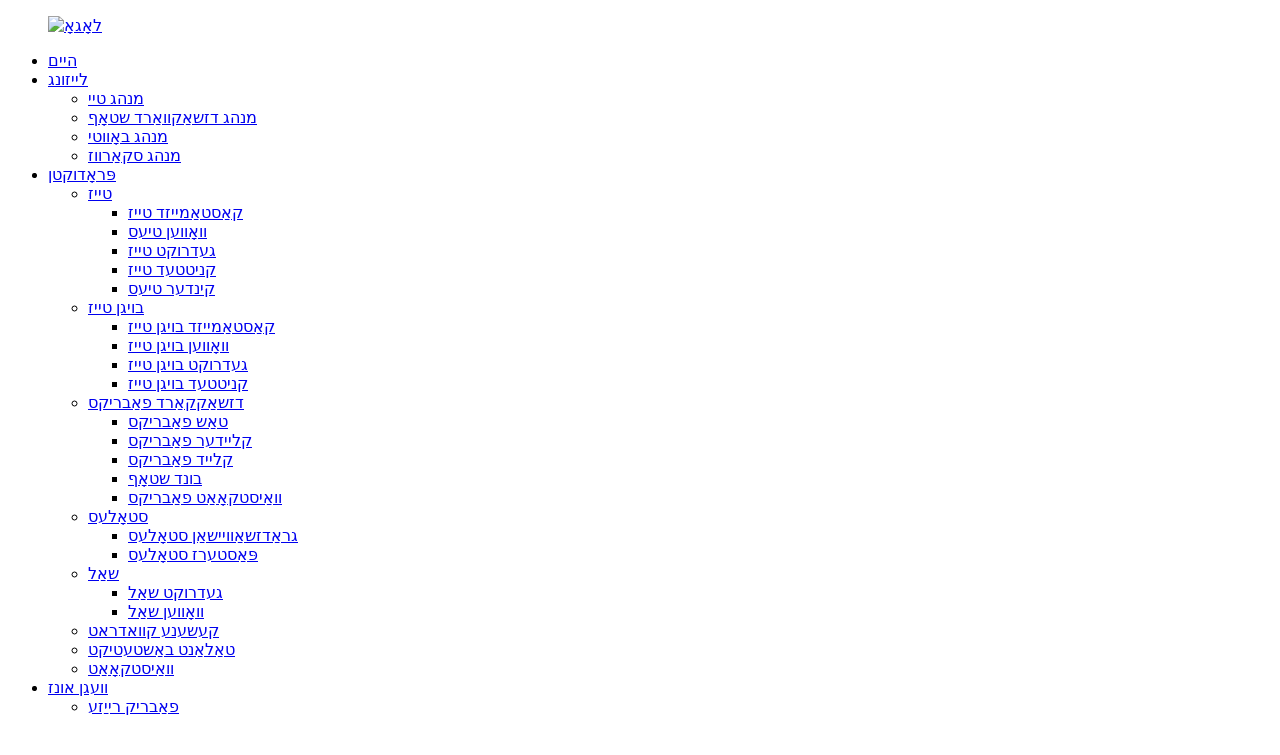

--- FILE ---
content_type: text/html
request_url: http://yi.yilitie.com/jacquard-fabrics/
body_size: 10377
content:
<!DOCTYPE html> <html dir="ltr" lang="en"> <head> <meta charset="UTF-8"/>  <!-- Google Tag Manager --> <script>(function(w,d,s,l,i){w[l]=w[l]||[];w[l].push({'gtm.start':
new Date().getTime(),event:'gtm.js'});var f=d.getElementsByTagName(s)[0],
j=d.createElement(s),dl=l!='dataLayer'?'&l='+l:'';j.async=true;j.src=
'https://www.googletagmanager.com/gtm.js?id='+i+dl;f.parentNode.insertBefore(j,f);
})(window,document,'script','dataLayer','GTM-T4KWFS8');</script> <!-- End Google Tag Manager -->  <meta http-equiv="Content-Type" content="text/html; charset=UTF-8" /> <!-- Global site tag (gtag.js) - Google Analytics --> <script async src="https://www.googletagmanager.com/gtag/js?id=UA-230771935-22"></script> <script>
  window.dataLayer = window.dataLayer || [];
  function gtag(){dataLayer.push(arguments);}
  gtag('js', new Date());

  gtag('config', 'UA-230771935-22');
</script>  <title>דזשאַקקאַרד פאַבריקס פאַבריק - טשיינאַ דזשאַקקאַרד פאַבריקס מאַנופאַקטורערס, סאַפּלייערז</title> <meta name="viewport" content="width=device-width,initial-scale=1,minimum-scale=1,maximum-scale=1,user-scalable=no"> <link rel="apple-touch-icon-precomposed" href=""> <meta name="format-detection" content="telephone=no"> <meta name="apple-mobile-web-app-capable" content="yes"> <meta name="apple-mobile-web-app-status-bar-style" content="black"> <link href="//cdn.globalso.com/yilitie/style/global/style.css" rel="stylesheet" onload="this.onload=null;this.rel='stylesheet'"> <link href="//cdn.globalso.com/yilitie/style/public/public.css" rel="stylesheet" onload="this.onload=null;this.rel='stylesheet'">  <link rel="shortcut icon" href="https://cdn.globalso.com/yilitie/logo.ico" /> <link rel="canonical" href="https://www.yilitie.com/jacquard-fabrics/" /> <meta name="description" content="דזשאַקוואַרד פאַבריקס מאַניאַפאַקטשערערז, פאַבריק, סאַפּלייערז פֿון טשיינאַ, אונדזער ציל איז צו שאַפֿן אַ געווינען-געווינען סיטואַציע מיט אונדזער קאַסטאַמערז.מיר גלויבן אַז מיר וועלן זיין דיין בעסטער ברירה."reputation first, customers foremost. "waiting for your inquiry. " /> <link href="//cdn.globalso.com/hide_search.css" rel="stylesheet"/><link href="//www.yilitie.com/style/yi.html.css" rel="stylesheet"/><link rel="alternate" hreflang="yi" href="http://yi.yilitie.com/" /></head> <body>  <!-- Google Tag Manager (noscript) --> <noscript><iframe src="https://www.googletagmanager.com/ns.html?id=GTM-T4KWFS8" height="0" width="0" style="display:none;visibility:hidden"></iframe></noscript> <!-- End Google Tag Manager (noscript) -->  <div class="container">     <!-- web_head start -->   <header class="web_head">     <div class="head_layer">       <div class="head_main_nav">         <figure class="logo"> <a href="/">			<img src="https://cdn.globalso.com/yilitie/logo.png" alt="לאָגאָ"> 				</a></figure>         <nav class="nav_wrap">           <ul class="head_nav">                <li><a href="/">היים</a></li> <li><a href="/solution/">לייזונג</a> <ul class="sub-menu"> 	<li><a href="/custom-tie/">מנהג טיי</a></li> 	<li><a href="/custom-jacquard-fabric/">מנהג דזשאַקוואַרד שטאָף</a></li> 	<li><a href="/custom-bowtie/">מנהג באָווטי</a></li> 	<li><a href="/custom-scarves/">מנהג סקאַרווז</a></li> </ul> </li> <li class="current-menu-ancestor current-menu-parent"><a href="/products/">פּראָדוקטן</a> <ul class="sub-menu"> 	<li><a href="/ties/">טייז</a> 	<ul class="sub-menu"> 		<li><a href="/customized-ties/">קאַסטאַמייזד טייז</a></li> 		<li><a href="/woven-ties/">וואָווען טיעס</a></li> 		<li><a href="/printed-ties/">געדרוקט טייז</a></li> 		<li><a href="/knitted-ties/">קניטטעד טייז</a></li> 		<li><a href="/childrens-ties/">קינדער טיעס</a></li> 	</ul> </li> 	<li><a href="/bow-ties/">בויגן טייז</a> 	<ul class="sub-menu"> 		<li><a href="/customized-bow-ties/">קאַסטאַמייזד בויגן טייז</a></li> 		<li><a href="/woven-bow-ties/">וואָווען בויגן טייז</a></li> 		<li><a href="/printed-bow-ties/">געדרוקט בויגן טייז</a></li> 		<li><a href="/knitted-bow-ties/">קניטטעד בויגן טייז</a></li> 	</ul> </li> 	<li class="nav-current"><a href="/jacquard-fabrics/">דזשאַקקאַרד פאַבריקס</a> 	<ul class="sub-menu"> 		<li><a href="/bag-fabrics/">טאַש פאַבריקס</a></li> 		<li><a href="/clothes-fabrics/">קליידער פאַבריקס</a></li> 		<li><a href="/dress-fabrics/">קלייד פאַבריקס</a></li> 		<li><a href="/tie-fabric/">בונד שטאָף</a></li> 		<li><a href="/waistcoat-fabrics/">וואַיסטקאָאַט פאַבריקס</a></li> 	</ul> </li> 	<li><a href="/stoles/">סטאָלעס</a> 	<ul class="sub-menu"> 		<li><a href="/graduation-stoles/">גראַדזשאַוויישאַן סטאָלעס</a></li> 		<li><a href="/pastors-stoles/">פּאַסטערז סטאָלעס</a></li> 	</ul> </li> 	<li><a href="/scarf/">שאַל</a> 	<ul class="sub-menu"> 		<li><a href="/printed-scarf/">געדרוקט שאַל</a></li> 		<li><a href="/woven-scarf/">וואָווען שאַל</a></li> 	</ul> </li> 	<li><a href="/pocket-square/">קעשענע קוואדראט</a></li> 	<li><a href="/gift-set/">טאַלאַנט באַשטעטיקט</a></li> 	<li><a href="/waistcoat/">וואַיסטקאָאַט</a></li> </ul> </li> <li><a href="/about-us/">וועגן אונז</a> <ul class="sub-menu"> 	<li><a href="/factory-tour/">פאַבריק רייַזע</a></li> 	<li><a href="/our-team/">אונדזער מאַנשאַפֿט</a></li> 	<li><a href="/faqs/">FAQ</a></li> </ul> </li> <li><a href="/news/">נייַעס</a> <ul class="sub-menu"> 	<li><a href="/news_catalog/company-news/">פירמע נייַעס</a></li> 	<li><a href="/news_catalog/industry-news/">אינדוסטריע נייַעס</a></li> </ul> </li> <li><a href="/video/">ווידעא</a></li> <li><a href="/contact-us/">רוף אונז</a></li>           </ul>         </nav>         <div class="top_right">           <div id="btn-search" class="btn--search"></div>           <!--change-language-->           <div class="change-language ensemble">   <div class="change-language-info">     <div class="change-language-title medium-title">        <div class="language-flag language-flag-en"><a href="https://www.yilitie.com/"><b class="country-flag"></b><span>English</span> </a></div>        <b class="language-icon"></b>      </div> 	<div class="change-language-cont sub-content">         <div class="empty"></div>     </div>   </div> </div> <!--theme314-->            <!--change-language-->          </div>       </div>       <div class="nav_black">         <div class="head_contact"> <i class="headphone_icon"></i>           <ul class="head_phone">             <li class="contact_show"><a href="tel:0086-13567590288">0086-13567590288</a></li>             <ul class="contact_dropdown">               <li><a href="tel:0086-13588520208">0086-13588520208</a></li>              <li><a href="tel:0575-83266989">0575-83266989</a></li>              <li><a href="tel:0575-83359368">0575-83359368</a></li>            </ul>           </ul>         </div>         <ul class="head_sns">          		<li><a target="_blank" href="https://www.facebook.com/YILI-Tie-370125253698886"><img src="https://cdn.globalso.com/yilitie/412f3928.png" alt="sns01"></a></li> 			<li><a target="_blank" href="https://www.youtube.com/channel/UC0ntGxRv10ZOs8G1VKlHg-w"><img src="https://cdn.globalso.com/yilitie/400f8e40.png" alt="יאָוטובע"></a></li> 			<li><a target="_blank" href="https://www.linkedin.com/company/yilitie/"><img src="https://cdn.globalso.com/yilitie/csdcdsc.png" alt="csdcdsc"></a></li> 	        </ul>       </div>     </div>   </header>     <!--// web_head end --> <!-- index_advantage_icon -->  <section class="index_advantage_container page_advantage_container">     <ul class="advantage_items flex_row">          	        <li class="advantage_item wow fadeInLeftA" data-wow-delay=".1s" data-wow-duration=".8s"> <a class="item_img" href="/ties/"> <img src="https://www.yilitie.com/uploads/Ties1.png" alt="טייז" /> <img src="https://www.yilitie.com/uploads/Ties2.png" alt="טייז" /></a>           <h4 class="item_title"><a href="/ties/">טייז</a></h4>         </li>              <li class="advantage_item wow fadeInLeftA" data-wow-delay=".1s" data-wow-duration=".8s"> <a class="item_img" href="/bow-ties/"> <img src="https://www.yilitie.com/uploads/Bow-ties.png" alt="בויגן טייז" /> <img src="https://www.yilitie.com/uploads/Bow-ties1.png" alt="בויגן טייז" /></a>           <h4 class="item_title"><a href="/bow-ties/">בויגן טייז</a></h4>         </li>              <li class="advantage_item wow fadeInLeftA" data-wow-delay=".1s" data-wow-duration=".8s"> <a class="item_img" href="/jacquard-fabrics/"> <img src="https://www.yilitie.com/uploads/Jacquard-Fabrics.png" alt="דזשאַקקאַרד פאַבריקס" /> <img src="https://www.yilitie.com/uploads/Jacquard-Fabrics1.png" alt="דזשאַקקאַרד פאַבריקס" /></a>           <h4 class="item_title"><a href="/jacquard-fabrics/">דזשאַקקאַרד פאַבריקס</a></h4>         </li>              <li class="advantage_item wow fadeInLeftA" data-wow-delay=".1s" data-wow-duration=".8s"> <a class="item_img" href="/gift-set/"> <img src="https://www.yilitie.com/uploads/Gift-Set1.png" alt="טאַלאַנט באַשטעטיקט" /> <img src="https://www.yilitie.com/uploads/Gift-Set2.png" alt="טאַלאַנט באַשטעטיקט" /></a>           <h4 class="item_title"><a href="/gift-set/">טאַלאַנט באַשטעטיקט</a></h4>         </li>              <li class="advantage_item wow fadeInLeftA" data-wow-delay=".1s" data-wow-duration=".8s"> <a class="item_img" href="/scarf/"> <img src="https://www.yilitie.com/uploads/Scarf.png" alt="שאַל" /> <img src="https://www.yilitie.com/uploads/Scarf1.png" alt="שאַל" /></a>           <h4 class="item_title"><a href="/scarf/">שאַל</a></h4>         </li>              <li class="advantage_item wow fadeInLeftA" data-wow-delay=".1s" data-wow-duration=".8s"> <a class="item_img" href="/pocket-square/"> <img src="https://www.yilitie.com/uploads/Pocket-Square.png" alt="קעשענע קוואדראט" /> <img src="https://www.yilitie.com/uploads/Pocket-Square1.png" alt="קעשענע קוואדראט" /></a>           <h4 class="item_title"><a href="/pocket-square/">קעשענע קוואדראט</a></h4>         </li>              <li class="advantage_item wow fadeInLeftA" data-wow-delay=".1s" data-wow-duration=".8s"> <a class="item_img" href="/waistcoat/"> <img src="https://www.yilitie.com/uploads/Waistcoat1.png" alt="וואַיסטקאָאַט" /> <img src="https://www.yilitie.com/uploads/Waistcoat2.png" alt="וואַיסטקאָאַט" /></a>           <h4 class="item_title"><a href="/waistcoat/">וואַיסטקאָאַט</a></h4>         </li>              <li class="advantage_item wow fadeInLeftA" data-wow-delay=".1s" data-wow-duration=".8s"> <a class="item_img" href="/other-garments/"> <img src="https://www.yilitie.com/uploads/Other-Garments.png" alt="אנדערע קליידער" /> <img src="https://www.yilitie.com/uploads/Other-Garments1.png" alt="אנדערע קליידער" /></a>           <h4 class="item_title"><a href="/other-garments/">אנדערע קליידער</a></h4>         </li>           </ul>   </section>   <!-- index_advantage_icon end -->  <section class="web_main page_main">   <div class="layout">     <aside class="aside">   <section class="aside-wrap">     <section class="side-widget">     <div class="side-tit-bar">         <h1 class="side-tit">קאַטעגאָריעס</h1>     </div>     <ul class="side-cate">       <li><a href="/ties/">טייז</a> <ul class="sub-menu"> 	<li><a href="/customized-ties/">קאַסטאַמייזד טייז</a></li> 	<li><a href="/woven-ties/">וואָווען טיעס</a></li> 	<li><a href="/printed-ties/">געדרוקט טייז</a></li> 	<li><a href="/knitted-ties/">קניטטעד טייז</a></li> 	<li><a href="/childrens-ties/">קינדער טיעס</a></li> </ul> </li> <li><a href="/bow-ties/">בויגן טייז</a> <ul class="sub-menu"> 	<li><a href="/customized-bow-ties/">קאַסטאַמייזד בויגן טייז</a></li> 	<li><a href="/woven-bow-ties/">וואָווען בויגן טייז</a></li> 	<li><a href="/printed-bow-ties/">געדרוקט בויגן טייז</a></li> 	<li><a href="/knitted-bow-ties/">קניטטעד בויגן טייז</a></li> </ul> </li> <li class="nav-current"><a href="/jacquard-fabrics/">דזשאַקקאַרד פאַבריקס</a> <ul class="sub-menu"> 	<li><a href="/bag-fabrics/">טאַש פאַבריקס</a></li> 	<li><a href="/clothes-fabrics/">קליידער פאַבריקס</a></li> 	<li><a href="/dress-fabrics/">קלייד פאַבריקס</a></li> 	<li><a href="/tie-fabric/">בונד שטאָף</a></li> 	<li><a href="/waistcoat-fabrics/">וואַיסטקאָאַט פאַבריקס</a></li> </ul> </li> <li><a href="/scarf/">שאַל</a> <ul class="sub-menu"> 	<li><a href="/printed-scarf/">געדרוקט שאַל</a></li> 	<li><a href="/woven-scarf/">וואָווען שאַל</a></li> </ul> </li> <li><a href="/stoles/">סטאָלעס</a> <ul class="sub-menu"> 	<li><a href="/graduation-stoles/">גראַדזשאַוויישאַן סטאָלעס</a></li> 	<li><a href="/pastors-stoles/">פּאַסטערז סטאָלעס</a></li> </ul> </li> <li><a href="/pocket-square/">קעשענע קוואדראט</a></li> <li><a href="/gift-set/">טאַלאַנט באַשטעטיקט</a></li> <li><a href="/waistcoat/">וואַיסטקאָאַט</a></li>     </ul>   </section>   <div class="side-widget"> 	 <div class="side-product-items">               <div class="items_content">                <div class="side_slider">                     <ul class="swiper-wrapper"> 				                   <li class="swiper-slide gm-sep side_product_item">                     <figure > <a href="/100-micro-polyester-woven-tie-with-shinny-thread-product/" class="item-img"><img src="https://cdn.globalso.com/yilitie/d446-11-300x300.jpg" alt="100% מיקראָ פּאַליעסטער וואָווען בונד מיט שיני פֿאָדעם"></a>                       <figcaption>                         <h3 class="item_title"><a href="/100-micro-polyester-woven-tie-with-shinny-thread-product/">100% מיקראָ פּאַליעסטער וואָווען ...</a></h3>                        </figcaption>                     </figure> 					</li> 					                   <li class="swiper-slide gm-sep side_product_item">                     <figure > <a href="/mens-wool-knit-tie-slim-skinny-square-necktie-product/" class="item-img"><img src="https://cdn.globalso.com/yilitie/5O5A47581-300x300.jpg" alt="מענטשן ס וואָל שטריקן בונד שלאַנק מאָגער קוואדראט ניי ..."></a>                       <figcaption>                         <h3 class="item_title"><a href="/mens-wool-knit-tie-slim-skinny-square-necktie-product/">מענטשן ס וואָל שטריקן בונד ס ...</a></h3>                        </figcaption>                     </figure> 					</li> 					                   <li class="swiper-slide gm-sep side_product_item">                     <figure > <a href="/silk-casual-mens-knit-tie-slim-skinny-square-necktie-product/" class="item-img"><img src="https://cdn.globalso.com/yilitie/d364-13-300x300.jpg" alt="זייַד גלייַכגילטיק מענטשן שטריקן בונד שלאַנק מאָגער סק ..."></a>                       <figcaption>                         <h3 class="item_title"><a href="/silk-casual-mens-knit-tie-slim-skinny-square-necktie-product/">זייַד גלייַכגילטיק מענטשן ס קני ...</a></h3>                        </figcaption>                     </figure> 					</li> 					                   <li class="swiper-slide gm-sep side_product_item">                     <figure > <a href="/woven-polyester-customized-ties-with-your-own-logo-design-product/" class="item-img"><img src="https://cdn.globalso.com/yilitie/D134-11-300x300.jpg" alt="וואָווען פּאָליעסטער קאַסטאַמייזד טייז מיט דיין אייגענע ל ..."></a>                       <figcaption>                         <h3 class="item_title"><a href="/woven-polyester-customized-ties-with-your-own-logo-design-product/">וואָווען פּאָליעסטער קאַסטאַמייזד ...</a></h3>                        </figcaption>                     </figure> 					</li> 					                </ul> 				 </div>                 <div class="btn-prev"></div>                 <div class="btn-next"></div>               </div>             </div>    </div>           </section> </aside>    <section class="main">          <div class="main_hd">             <h2 class="page_title">דזשאַקקאַרד פאַבריקס</h2>           </div>       <div class="items_list">         <ul>           				 <li class="product_item">                         <figure> <span class="item_img"> <img src="https://cdn.globalso.com/yilitie/F046-5.jpg" alt="100% פּאַליעסטער דזשאַקקאַרד שטאָף באַגאַזש שטאָף לאַפּטאָפּ זעקל שטאָף"> 			<a href="/100-polyester-jacquard-fabric-luggage-fabric-laptop-bag-fabric-product/" title="100% Polyester Jacquard Fabric Luggage Fabric Laptop Bag Fabric"></a></span>                             <figcaption>                                 <h3 class="item_title"><a href="/100-polyester-jacquard-fabric-luggage-fabric-laptop-bag-fabric-product/">100% פּאַליעסטער דזשאַקקאַרד שטאָף באַגאַזש שטאָף ל ...</a></h3>                             </figcaption>                         </figure>                     </li> 				           				 <li class="product_item">                         <figure> <span class="item_img"> <img src="https://cdn.globalso.com/yilitie/M028-5.jpg" alt="מיקראָפיבער בונד שטאָף אין פּאַליעסטער"> 			<a href="/microfiber-tie-fabric-in-polyester-2-product/" title="Microfiber tie fabric in polyester"></a></span>                             <figcaption>                                 <h3 class="item_title"><a href="/microfiber-tie-fabric-in-polyester-2-product/">מיקראָפיבער בונד שטאָף אין פּאַליעסטער</a></h3>                             </figcaption>                         </figure>                     </li> 				           				 <li class="product_item">                         <figure> <span class="item_img"> <img src="https://cdn.globalso.com/yilitie/341-3.jpg" alt="פּאַליעסטער דזשאַקקאַרד שטאָף שטאָף"> 			<a href="/polyester-jacquard-cloth-fabric-product/" title="Polyester Jacquard Cloth Fabric"></a></span>                             <figcaption>                                 <h3 class="item_title"><a href="/polyester-jacquard-cloth-fabric-product/">פּאַליעסטער דזשאַקקאַרד שטאָף שטאָף</a></h3>                             </figcaption>                         </figure>                     </li> 				           				 <li class="product_item">                         <figure> <span class="item_img"> <img src="https://cdn.globalso.com/yilitie/352-1.jpg" alt="פּאַליעסטער דזשאַקוואַרד דרעס שטאָף"> 			<a href="/polyester-jacquard-dress-fabric-product/" title="Polyester Jacquard Dress Fabric"></a></span>                             <figcaption>                                 <h3 class="item_title"><a href="/polyester-jacquard-dress-fabric-product/">פּאַליעסטער דזשאַקוואַרד דרעס שטאָף</a></h3>                             </figcaption>                         </figure>                     </li> 				           				 <li class="product_item">                         <figure> <span class="item_img"> <img src="https://cdn.globalso.com/yilitie/M6-1-YQ4612.jpg" alt="פּאַליעסטער דזשאַקקאַרד בונד שטאָף"> 			<a href="/polyester-jacquard-tie-fabric-product/" title="Polyester Jacquard Tie Fabric"></a></span>                             <figcaption>                                 <h3 class="item_title"><a href="/polyester-jacquard-tie-fabric-product/">פּאַליעסטער דזשאַקקאַרד בונד שטאָף</a></h3>                             </figcaption>                         </figure>                     </li> 				           				 <li class="product_item">                         <figure> <span class="item_img"> <img src="https://cdn.globalso.com/yilitie/ma04-1.jpg" alt="פּאַליעסטער דזשאַקוואַרד וועסטל שטאָף"> 			<a href="/polyester-jacquard-vest-fabric-product/" title="Polyester Jacquard Vest Fabric"></a></span>                             <figcaption>                                 <h3 class="item_title"><a href="/polyester-jacquard-vest-fabric-product/">פּאַליעסטער דזשאַקוואַרד וועסטל שטאָף</a></h3>                             </figcaption>                         </figure>                     </li> 				           				 <li class="product_item">                         <figure> <span class="item_img"> <img src="https://cdn.globalso.com/yilitie/M008-16-1.jpg" alt="שניט דזשאַקוואַרד 100% זייַד וואָווען פאַבריקס פֿאַר טייז"> 			<a href="/fashion-jacquard-100-silk-woven-fabrics-for-ties-product/" title="Fashion Jacquard 100% Silk Woven Fabrics For Ties"></a></span>                             <figcaption>                                 <h3 class="item_title"><a href="/fashion-jacquard-100-silk-woven-fabrics-for-ties-product/">שניט דזשאַקוואַרד 100% זייַד וואָווען פאַבריקס פֿאַר טייז</a></h3>                             </figcaption>                         </figure>                     </li> 				           				 <li class="product_item">                         <figure> <span class="item_img"> <img src="https://cdn.globalso.com/yilitie/356-8.jpg" alt="75 ד מיקראָ פיברע וואָווען פּאָליעסטער פאַבריקס פֿאַר טייז"> 			<a href="/75d-micro-fiber-woven-polyester-fabircs-for-ties-product/" title="75D Micro Fiber Woven Polyester Fabircs For Ties"></a></span>                             <figcaption>                                 <h3 class="item_title"><a href="/75d-micro-fiber-woven-polyester-fabircs-for-ties-product/">75 ד מיקראָ פיברע וואָווען פּאָליעסטער פאַבריקס פֿאַר טייז</a></h3>                             </figcaption>                         </figure>                     </li> 				                   </ul>         <div class="page_bar">         <div class="pages"><a href='/jacquard-fabrics/' class='current'>1</a><a href='/jacquard-fabrics/page/2/'>2</a><a href="/jacquard-fabrics/page/2/" >ווייַטער &gt;</a><a href='/jacquard-fabrics/page/2/' class='extend' title='The Last Page'>>></a> <span class='current2'>בלאַט 1 / 2</span></div>       </div>       </div>            </section>   </div> </section>  <!-- web_footer start -->   <footer class="web_footer">     <div class="layout">       <div class="foor_service">         <nav class="foot_item foot_nav wow fadeInRightA" data-wow-delay=".5s" data-wow-duration=".8s">           <h2 class="fot_tit">אינפֿאָרמאַציע</h2>           <ul>            <li><a href="/about-us/">וועגן אונז</a></li> <li><a href="/contact-us/">רוף אונז</a></li> <li><a href="/factory-tour/">פאַבריק רייַזע</a></li> <li><a href="/faqs/">FAQ</a></li>           </ul>         </nav>         <nav class="foot_item foot_Catalog_nav wow fadeInRightA" data-wow-delay=".7s" data-wow-duration=".8s">           <h2 class="fot_tit">פּראָדוקטן קאַטאַלאָג</h2>           <ul>            <li><a href="/ties/">טייז</a></li> <li><a href="/bow-ties/">בויגן טייז</a></li> <li class="nav-current"><a href="/jacquard-fabrics/">דזשאַקקאַרד פאַבריקס</a></li> <li><a href="/scarf/">שאַל</a></li> <li><a href="/pocket-square/">קעשענע קוואדראט</a></li> <li><a href="/gift-set/">טאַלאַנט באַשטעטיקט</a></li> <li><a href="/waistcoat/">וואַיסטקאָאַט</a></li>           </ul>         </nav>         <div class="foot_item foot_company_item wow fadeInLeftA" data-wow-delay=".3s" data-wow-duration=".8s">           <h2 class="fot_tit">קאַנסאַלטיישאַנז</h2>           <ul>                <li><a href="tel:0086-13567590288">0086-13567590288</a></li>              <li><a href="tel:0086-13588520208">0086-13588520208</a></li>                            <li><a href="tel:0575-83266989">0575-83266989</a></li>              <li><a href="mailto:yili05@chinayilitie.com">yili05@chinayilitie.com</a></li>          </ul>         </div>       </div>       <div class="copyright wow fadeInLeftA" data-wow-delay="1.2s" data-wow-duration=".8s">© קאַפּירייט - 2010-2022: כל הזכויות שמורות.<script type="text/javascript" src="//www.globalso.site/livechat.js"></script>        <div class="site"><a href="/featured/">הייס פּראָדוקטן</a>- <a href="/sitemap.xml">סיטעמאַפּ</a>- <a href="/">AMP מאָביל</a>- <a href="/privacy-policy">פּריוואַטקייט פּאָליטיק</a></div>          <div class="tags"><a href='/pride-pocket-square/' title='Pride Pocket Square'>פּרייד פּאַקאַט קוואדראט</a>,  <a href='/satin-jacquard-fabric/' title='Satin Jacquard Fabric'>אַטלעס דזשאַקוואַרד שטאָף</a>,  <a href='/ties/' title='Ties'>טייז</a>,  <a href='/woven-silk-tie/' title='Woven Silk Tie'>וואָווען סילק בונד</a>,  <a href='/custom-made-bow-ties/' title='Custom Made Bow Ties'>קאַסטאַמייזד בויגן טייז</a>,  <a href='/mens-pocket-squares/' title='Mens Pocket Squares'>מענס פּאַקאַט סקווערז</a>, </div>         </div>          	</div>   </footer>     <!--// web_footer end -->    </div>    <!--// container end --> <aside class="scrollsidebar" id="scrollsidebar">   <div class="side_content">     <div class="side_list">       <header class="hd"><img src="//cdn.globalso.com/title_pic.png" alt="אָנליין אינפֿאָרמאַציע"/></header>       <div class="cont">         <li><a class="email" href="javascript:" onclick="showMsgPop();">שיקן בליצפּאָסט</a></li>              </div>                   <div class="side_title"><a  class="close_btn"><span>x</span></a></div>     </div>   </div>   <div class="show_btn"></div> </aside>       <div id="whatsapp">         <a href="https://api.whatsapp.com/send?phone=8613588520208&amp;text=Hi.." target="_blank" title="Whatsapp">         <div id="whatsappMain"></div>         </a> </div>   <div class="inquiry-pop-bd">   <div class="inquiry-pop"> <i class="ico-close-pop" onclick="hideMsgPop();"></i>     <script type="text/javascript" src="//www.globalso.site/form.js"></script>   </div> </div>  <div class="web-search"> <b id="btn-search-close" class="btn--search-close"></b>     <div style=" width:100%">       <div class="head-search">      <form action="/search.php" method="get">           <input class="search-ipt" name="s" placeholder="Start Typing..." /> 		  	<input type="hidden" name="cat" value="490"/>           <input class="search-btn" type="submit" value="" />           <span class="search-attr">דריקן אַרייַן צו זוכן אָדער ESC צו פאַרמאַכן</span>         </form>       </div>     </div>   </div>    <script type="text/javascript" src="//cdn.globalso.com/yilitie/style/global/js/jquery.min.js"></script>  <script type="text/javascript" src="//cdn.globalso.com/yilitie/style/global/js/common.js"></script> <script type="text/javascript" src="//cdn.globalso.com/yilitie/style/public/public.js"></script>  <script async defer src="https://tools.luckyorange.com/core/lo.js?site-id=57d23c99"></script> <!--[if lt IE 9]> <script src="//cdn.globalso.com/yilitie/style/global/js/html5.js"></script> <![endif]--> <script type="text/javascript">

if(typeof jQuery == 'undefined' || typeof jQuery.fn.on == 'undefined') {
	document.write('<script src="https://www.yilitie.com/wp-content/plugins/bb-plugin/js/jquery.js"><\/script>');
	document.write('<script src="https://www.yilitie.com/wp-content/plugins/bb-plugin/js/jquery.migrate.min.js"><\/script>');
}

</script><ul class="prisna-wp-translate-seo" id="prisna-translator-seo"><li class="language-flag language-flag-en"><a href="https://www.yilitie.com/jacquard-fabrics/" title="English" target="_blank"><b class="country-flag"></b><span>English</span></a></li><li class="language-flag language-flag-zh"><a href="http://zh.yilitie.com/jacquard-fabrics/" title="Chinese" target="_blank"><b class="country-flag"></b><span>Chinese</span></a></li><li class="language-flag language-flag-fr"><a href="http://fr.yilitie.com/jacquard-fabrics/" title="French" target="_blank"><b class="country-flag"></b><span>French</span></a></li><li class="language-flag language-flag-de"><a href="http://de.yilitie.com/jacquard-fabrics/" title="German" target="_blank"><b class="country-flag"></b><span>German</span></a></li><li class="language-flag language-flag-pt"><a href="http://pt.yilitie.com/jacquard-fabrics/" title="Portuguese" target="_blank"><b class="country-flag"></b><span>Portuguese</span></a></li><li class="language-flag language-flag-es"><a href="http://es.yilitie.com/jacquard-fabrics/" title="Spanish" target="_blank"><b class="country-flag"></b><span>Spanish</span></a></li><li class="language-flag language-flag-ru"><a href="http://ru.yilitie.com/jacquard-fabrics/" title="Russian" target="_blank"><b class="country-flag"></b><span>Russian</span></a></li><li class="language-flag language-flag-ja"><a href="http://ja.yilitie.com/jacquard-fabrics/" title="Japanese" target="_blank"><b class="country-flag"></b><span>Japanese</span></a></li><li class="language-flag language-flag-ko"><a href="http://ko.yilitie.com/jacquard-fabrics/" title="Korean" target="_blank"><b class="country-flag"></b><span>Korean</span></a></li><li class="language-flag language-flag-ar"><a href="http://ar.yilitie.com/jacquard-fabrics/" title="Arabic" target="_blank"><b class="country-flag"></b><span>Arabic</span></a></li><li class="language-flag language-flag-ga"><a href="http://ga.yilitie.com/jacquard-fabrics/" title="Irish" target="_blank"><b class="country-flag"></b><span>Irish</span></a></li><li class="language-flag language-flag-el"><a href="http://el.yilitie.com/jacquard-fabrics/" title="Greek" target="_blank"><b class="country-flag"></b><span>Greek</span></a></li><li class="language-flag language-flag-tr"><a href="http://tr.yilitie.com/jacquard-fabrics/" title="Turkish" target="_blank"><b class="country-flag"></b><span>Turkish</span></a></li><li class="language-flag language-flag-it"><a href="http://it.yilitie.com/jacquard-fabrics/" title="Italian" target="_blank"><b class="country-flag"></b><span>Italian</span></a></li><li class="language-flag language-flag-da"><a href="http://da.yilitie.com/jacquard-fabrics/" title="Danish" target="_blank"><b class="country-flag"></b><span>Danish</span></a></li><li class="language-flag language-flag-ro"><a href="http://ro.yilitie.com/jacquard-fabrics/" title="Romanian" target="_blank"><b class="country-flag"></b><span>Romanian</span></a></li><li class="language-flag language-flag-id"><a href="http://id.yilitie.com/jacquard-fabrics/" title="Indonesian" target="_blank"><b class="country-flag"></b><span>Indonesian</span></a></li><li class="language-flag language-flag-cs"><a href="http://cs.yilitie.com/jacquard-fabrics/" title="Czech" target="_blank"><b class="country-flag"></b><span>Czech</span></a></li><li class="language-flag language-flag-af"><a href="http://af.yilitie.com/jacquard-fabrics/" title="Afrikaans" target="_blank"><b class="country-flag"></b><span>Afrikaans</span></a></li><li class="language-flag language-flag-sv"><a href="http://sv.yilitie.com/jacquard-fabrics/" title="Swedish" target="_blank"><b class="country-flag"></b><span>Swedish</span></a></li><li class="language-flag language-flag-pl"><a href="http://pl.yilitie.com/jacquard-fabrics/" title="Polish" target="_blank"><b class="country-flag"></b><span>Polish</span></a></li><li class="language-flag language-flag-eu"><a href="http://eu.yilitie.com/jacquard-fabrics/" title="Basque" target="_blank"><b class="country-flag"></b><span>Basque</span></a></li><li class="language-flag language-flag-ca"><a href="http://ca.yilitie.com/jacquard-fabrics/" title="Catalan" target="_blank"><b class="country-flag"></b><span>Catalan</span></a></li><li class="language-flag language-flag-eo"><a href="http://eo.yilitie.com/jacquard-fabrics/" title="Esperanto" target="_blank"><b class="country-flag"></b><span>Esperanto</span></a></li><li class="language-flag language-flag-hi"><a href="http://hi.yilitie.com/jacquard-fabrics/" title="Hindi" target="_blank"><b class="country-flag"></b><span>Hindi</span></a></li><li class="language-flag language-flag-lo"><a href="http://lo.yilitie.com/jacquard-fabrics/" title="Lao" target="_blank"><b class="country-flag"></b><span>Lao</span></a></li><li class="language-flag language-flag-sq"><a href="http://sq.yilitie.com/jacquard-fabrics/" title="Albanian" target="_blank"><b class="country-flag"></b><span>Albanian</span></a></li><li class="language-flag language-flag-am"><a href="http://am.yilitie.com/jacquard-fabrics/" title="Amharic" target="_blank"><b class="country-flag"></b><span>Amharic</span></a></li><li class="language-flag language-flag-hy"><a href="http://hy.yilitie.com/jacquard-fabrics/" title="Armenian" target="_blank"><b class="country-flag"></b><span>Armenian</span></a></li><li class="language-flag language-flag-az"><a href="http://az.yilitie.com/jacquard-fabrics/" title="Azerbaijani" target="_blank"><b class="country-flag"></b><span>Azerbaijani</span></a></li><li class="language-flag language-flag-be"><a href="http://be.yilitie.com/jacquard-fabrics/" title="Belarusian" target="_blank"><b class="country-flag"></b><span>Belarusian</span></a></li><li class="language-flag language-flag-bn"><a href="http://bn.yilitie.com/jacquard-fabrics/" title="Bengali" target="_blank"><b class="country-flag"></b><span>Bengali</span></a></li><li class="language-flag language-flag-bs"><a href="http://bs.yilitie.com/jacquard-fabrics/" title="Bosnian" target="_blank"><b class="country-flag"></b><span>Bosnian</span></a></li><li class="language-flag language-flag-bg"><a href="http://bg.yilitie.com/jacquard-fabrics/" title="Bulgarian" target="_blank"><b class="country-flag"></b><span>Bulgarian</span></a></li><li class="language-flag language-flag-ceb"><a href="http://ceb.yilitie.com/jacquard-fabrics/" title="Cebuano" target="_blank"><b class="country-flag"></b><span>Cebuano</span></a></li><li class="language-flag language-flag-ny"><a href="http://ny.yilitie.com/jacquard-fabrics/" title="Chichewa" target="_blank"><b class="country-flag"></b><span>Chichewa</span></a></li><li class="language-flag language-flag-co"><a href="http://co.yilitie.com/jacquard-fabrics/" title="Corsican" target="_blank"><b class="country-flag"></b><span>Corsican</span></a></li><li class="language-flag language-flag-hr"><a href="http://hr.yilitie.com/jacquard-fabrics/" title="Croatian" target="_blank"><b class="country-flag"></b><span>Croatian</span></a></li><li class="language-flag language-flag-nl"><a href="http://nl.yilitie.com/jacquard-fabrics/" title="Dutch" target="_blank"><b class="country-flag"></b><span>Dutch</span></a></li><li class="language-flag language-flag-et"><a href="http://et.yilitie.com/jacquard-fabrics/" title="Estonian" target="_blank"><b class="country-flag"></b><span>Estonian</span></a></li><li class="language-flag language-flag-tl"><a href="http://tl.yilitie.com/jacquard-fabrics/" title="Filipino" target="_blank"><b class="country-flag"></b><span>Filipino</span></a></li><li class="language-flag language-flag-fi"><a href="http://fi.yilitie.com/jacquard-fabrics/" title="Finnish" target="_blank"><b class="country-flag"></b><span>Finnish</span></a></li><li class="language-flag language-flag-fy"><a href="http://fy.yilitie.com/jacquard-fabrics/" title="Frisian" target="_blank"><b class="country-flag"></b><span>Frisian</span></a></li><li class="language-flag language-flag-gl"><a href="http://gl.yilitie.com/jacquard-fabrics/" title="Galician" target="_blank"><b class="country-flag"></b><span>Galician</span></a></li><li class="language-flag language-flag-ka"><a href="http://ka.yilitie.com/jacquard-fabrics/" title="Georgian" target="_blank"><b class="country-flag"></b><span>Georgian</span></a></li><li class="language-flag language-flag-gu"><a href="http://gu.yilitie.com/jacquard-fabrics/" title="Gujarati" target="_blank"><b class="country-flag"></b><span>Gujarati</span></a></li><li class="language-flag language-flag-ht"><a href="http://ht.yilitie.com/jacquard-fabrics/" title="Haitian" target="_blank"><b class="country-flag"></b><span>Haitian</span></a></li><li class="language-flag language-flag-ha"><a href="http://ha.yilitie.com/jacquard-fabrics/" title="Hausa" target="_blank"><b class="country-flag"></b><span>Hausa</span></a></li><li class="language-flag language-flag-haw"><a href="http://haw.yilitie.com/jacquard-fabrics/" title="Hawaiian" target="_blank"><b class="country-flag"></b><span>Hawaiian</span></a></li><li class="language-flag language-flag-iw"><a href="http://iw.yilitie.com/jacquard-fabrics/" title="Hebrew" target="_blank"><b class="country-flag"></b><span>Hebrew</span></a></li><li class="language-flag language-flag-hmn"><a href="http://hmn.yilitie.com/jacquard-fabrics/" title="Hmong" target="_blank"><b class="country-flag"></b><span>Hmong</span></a></li><li class="language-flag language-flag-hu"><a href="http://hu.yilitie.com/jacquard-fabrics/" title="Hungarian" target="_blank"><b class="country-flag"></b><span>Hungarian</span></a></li><li class="language-flag language-flag-is"><a href="http://is.yilitie.com/jacquard-fabrics/" title="Icelandic" target="_blank"><b class="country-flag"></b><span>Icelandic</span></a></li><li class="language-flag language-flag-ig"><a href="http://ig.yilitie.com/jacquard-fabrics/" title="Igbo" target="_blank"><b class="country-flag"></b><span>Igbo</span></a></li><li class="language-flag language-flag-jw"><a href="http://jw.yilitie.com/jacquard-fabrics/" title="Javanese" target="_blank"><b class="country-flag"></b><span>Javanese</span></a></li><li class="language-flag language-flag-kn"><a href="http://kn.yilitie.com/jacquard-fabrics/" title="Kannada" target="_blank"><b class="country-flag"></b><span>Kannada</span></a></li><li class="language-flag language-flag-kk"><a href="http://kk.yilitie.com/jacquard-fabrics/" title="Kazakh" target="_blank"><b class="country-flag"></b><span>Kazakh</span></a></li><li class="language-flag language-flag-km"><a href="http://km.yilitie.com/jacquard-fabrics/" title="Khmer" target="_blank"><b class="country-flag"></b><span>Khmer</span></a></li><li class="language-flag language-flag-ku"><a href="http://ku.yilitie.com/jacquard-fabrics/" title="Kurdish" target="_blank"><b class="country-flag"></b><span>Kurdish</span></a></li><li class="language-flag language-flag-ky"><a href="http://ky.yilitie.com/jacquard-fabrics/" title="Kyrgyz" target="_blank"><b class="country-flag"></b><span>Kyrgyz</span></a></li><li class="language-flag language-flag-la"><a href="http://la.yilitie.com/jacquard-fabrics/" title="Latin" target="_blank"><b class="country-flag"></b><span>Latin</span></a></li><li class="language-flag language-flag-lv"><a href="http://lv.yilitie.com/jacquard-fabrics/" title="Latvian" target="_blank"><b class="country-flag"></b><span>Latvian</span></a></li><li class="language-flag language-flag-lt"><a href="http://lt.yilitie.com/jacquard-fabrics/" title="Lithuanian" target="_blank"><b class="country-flag"></b><span>Lithuanian</span></a></li><li class="language-flag language-flag-lb"><a href="http://lb.yilitie.com/jacquard-fabrics/" title="Luxembou.." target="_blank"><b class="country-flag"></b><span>Luxembou..</span></a></li><li class="language-flag language-flag-mk"><a href="http://mk.yilitie.com/jacquard-fabrics/" title="Macedonian" target="_blank"><b class="country-flag"></b><span>Macedonian</span></a></li><li class="language-flag language-flag-mg"><a href="http://mg.yilitie.com/jacquard-fabrics/" title="Malagasy" target="_blank"><b class="country-flag"></b><span>Malagasy</span></a></li><li class="language-flag language-flag-ms"><a href="http://ms.yilitie.com/jacquard-fabrics/" title="Malay" target="_blank"><b class="country-flag"></b><span>Malay</span></a></li><li class="language-flag language-flag-ml"><a href="http://ml.yilitie.com/jacquard-fabrics/" title="Malayalam" target="_blank"><b class="country-flag"></b><span>Malayalam</span></a></li><li class="language-flag language-flag-mt"><a href="http://mt.yilitie.com/jacquard-fabrics/" title="Maltese" target="_blank"><b class="country-flag"></b><span>Maltese</span></a></li><li class="language-flag language-flag-mi"><a href="http://mi.yilitie.com/jacquard-fabrics/" title="Maori" target="_blank"><b class="country-flag"></b><span>Maori</span></a></li><li class="language-flag language-flag-mr"><a href="http://mr.yilitie.com/jacquard-fabrics/" title="Marathi" target="_blank"><b class="country-flag"></b><span>Marathi</span></a></li><li class="language-flag language-flag-mn"><a href="http://mn.yilitie.com/jacquard-fabrics/" title="Mongolian" target="_blank"><b class="country-flag"></b><span>Mongolian</span></a></li><li class="language-flag language-flag-my"><a href="http://my.yilitie.com/jacquard-fabrics/" title="Burmese" target="_blank"><b class="country-flag"></b><span>Burmese</span></a></li><li class="language-flag language-flag-ne"><a href="http://ne.yilitie.com/jacquard-fabrics/" title="Nepali" target="_blank"><b class="country-flag"></b><span>Nepali</span></a></li><li class="language-flag language-flag-no"><a href="http://no.yilitie.com/jacquard-fabrics/" title="Norwegian" target="_blank"><b class="country-flag"></b><span>Norwegian</span></a></li><li class="language-flag language-flag-ps"><a href="http://ps.yilitie.com/jacquard-fabrics/" title="Pashto" target="_blank"><b class="country-flag"></b><span>Pashto</span></a></li><li class="language-flag language-flag-fa"><a href="http://fa.yilitie.com/jacquard-fabrics/" title="Persian" target="_blank"><b class="country-flag"></b><span>Persian</span></a></li><li class="language-flag language-flag-pa"><a href="http://pa.yilitie.com/jacquard-fabrics/" title="Punjabi" target="_blank"><b class="country-flag"></b><span>Punjabi</span></a></li><li class="language-flag language-flag-sr"><a href="http://sr.yilitie.com/jacquard-fabrics/" title="Serbian" target="_blank"><b class="country-flag"></b><span>Serbian</span></a></li><li class="language-flag language-flag-st"><a href="http://st.yilitie.com/jacquard-fabrics/" title="Sesotho" target="_blank"><b class="country-flag"></b><span>Sesotho</span></a></li><li class="language-flag language-flag-si"><a href="http://si.yilitie.com/jacquard-fabrics/" title="Sinhala" target="_blank"><b class="country-flag"></b><span>Sinhala</span></a></li><li class="language-flag language-flag-sk"><a href="http://sk.yilitie.com/jacquard-fabrics/" title="Slovak" target="_blank"><b class="country-flag"></b><span>Slovak</span></a></li><li class="language-flag language-flag-sl"><a href="http://sl.yilitie.com/jacquard-fabrics/" title="Slovenian" target="_blank"><b class="country-flag"></b><span>Slovenian</span></a></li><li class="language-flag language-flag-so"><a href="http://so.yilitie.com/jacquard-fabrics/" title="Somali" target="_blank"><b class="country-flag"></b><span>Somali</span></a></li><li class="language-flag language-flag-sm"><a href="http://sm.yilitie.com/jacquard-fabrics/" title="Samoan" target="_blank"><b class="country-flag"></b><span>Samoan</span></a></li><li class="language-flag language-flag-gd"><a href="http://gd.yilitie.com/jacquard-fabrics/" title="Scots Gaelic" target="_blank"><b class="country-flag"></b><span>Scots Gaelic</span></a></li><li class="language-flag language-flag-sn"><a href="http://sn.yilitie.com/jacquard-fabrics/" title="Shona" target="_blank"><b class="country-flag"></b><span>Shona</span></a></li><li class="language-flag language-flag-sd"><a href="http://sd.yilitie.com/jacquard-fabrics/" title="Sindhi" target="_blank"><b class="country-flag"></b><span>Sindhi</span></a></li><li class="language-flag language-flag-su"><a href="http://su.yilitie.com/jacquard-fabrics/" title="Sundanese" target="_blank"><b class="country-flag"></b><span>Sundanese</span></a></li><li class="language-flag language-flag-sw"><a href="http://sw.yilitie.com/jacquard-fabrics/" title="Swahili" target="_blank"><b class="country-flag"></b><span>Swahili</span></a></li><li class="language-flag language-flag-tg"><a href="http://tg.yilitie.com/jacquard-fabrics/" title="Tajik" target="_blank"><b class="country-flag"></b><span>Tajik</span></a></li><li class="language-flag language-flag-ta"><a href="http://ta.yilitie.com/jacquard-fabrics/" title="Tamil" target="_blank"><b class="country-flag"></b><span>Tamil</span></a></li><li class="language-flag language-flag-te"><a href="http://te.yilitie.com/jacquard-fabrics/" title="Telugu" target="_blank"><b class="country-flag"></b><span>Telugu</span></a></li><li class="language-flag language-flag-th"><a href="http://th.yilitie.com/jacquard-fabrics/" title="Thai" target="_blank"><b class="country-flag"></b><span>Thai</span></a></li><li class="language-flag language-flag-uk"><a href="http://uk.yilitie.com/jacquard-fabrics/" title="Ukrainian" target="_blank"><b class="country-flag"></b><span>Ukrainian</span></a></li><li class="language-flag language-flag-ur"><a href="http://ur.yilitie.com/jacquard-fabrics/" title="Urdu" target="_blank"><b class="country-flag"></b><span>Urdu</span></a></li><li class="language-flag language-flag-uz"><a href="http://uz.yilitie.com/jacquard-fabrics/" title="Uzbek" target="_blank"><b class="country-flag"></b><span>Uzbek</span></a></li><li class="language-flag language-flag-vi"><a href="http://vi.yilitie.com/jacquard-fabrics/" title="Vietnamese" target="_blank"><b class="country-flag"></b><span>Vietnamese</span></a></li><li class="language-flag language-flag-cy"><a href="http://cy.yilitie.com/jacquard-fabrics/" title="Welsh" target="_blank"><b class="country-flag"></b><span>Welsh</span></a></li><li class="language-flag language-flag-xh"><a href="http://xh.yilitie.com/jacquard-fabrics/" title="Xhosa" target="_blank"><b class="country-flag"></b><span>Xhosa</span></a></li><li class="language-flag language-flag-yi"><a href="http://yi.yilitie.com/jacquard-fabrics/" title="Yiddish" target="_blank"><b class="country-flag"></b><span>Yiddish</span></a></li><li class="language-flag language-flag-yo"><a href="http://yo.yilitie.com/jacquard-fabrics/" title="Yoruba" target="_blank"><b class="country-flag"></b><span>Yoruba</span></a></li><li class="language-flag language-flag-zu"><a href="http://zu.yilitie.com/jacquard-fabrics/" title="Zulu" target="_blank"><b class="country-flag"></b><span>Zulu</span></a></li><li class="language-flag language-flag-rw"><a href="http://rw.yilitie.com/jacquard-fabrics/" title="Kinyarwanda" target="_blank"><b class="country-flag"></b><span>Kinyarwanda</span></a></li><li class="language-flag language-flag-tt"><a href="http://tt.yilitie.com/jacquard-fabrics/" title="Tatar" target="_blank"><b class="country-flag"></b><span>Tatar</span></a></li><li class="language-flag language-flag-or"><a href="http://or.yilitie.com/jacquard-fabrics/" title="Oriya" target="_blank"><b class="country-flag"></b><span>Oriya</span></a></li><li class="language-flag language-flag-tk"><a href="http://tk.yilitie.com/jacquard-fabrics/" title="Turkmen" target="_blank"><b class="country-flag"></b><span>Turkmen</span></a></li><li class="language-flag language-flag-ug"><a href="http://ug.yilitie.com/jacquard-fabrics/" title="Uyghur" target="_blank"><b class="country-flag"></b><span>Uyghur</span></a></li></ul><link rel='stylesheet' id='jquery-magnificpopup-css'  href='https://www.yilitie.com/wp-content/plugins/bb-plugin/css/jquery.magnificpopup.css?ver=1.9.1' type='text/css' media='all' /> <link rel='stylesheet' id='fl-builder-layout-4306-css'  href='https://www.yilitie.com/uploads/bb-plugin/cache/4306-layout.css?ver=07a570082337f29ec3c70ffb77458394' type='text/css' media='all' /> <link rel='stylesheet' id='fl-builder-layout-4290-css'  href='https://www.yilitie.com/uploads/bb-plugin/cache/4290-layout-partial.css?ver=cce175340ee75d4ffa5588b0c6f799ff' type='text/css' media='all' /> <link rel='stylesheet' id='fl-builder-layout-2653-css'  href='https://www.yilitie.com/uploads/bb-plugin/cache/2653-layout-partial.css?ver=c1bfe9a261bed3bb78dee20078d2079d' type='text/css' media='all' /> <link rel='stylesheet' id='fl-builder-layout-2642-css'  href='https://www.yilitie.com/uploads/bb-plugin/cache/2642-layout-partial.css?ver=c4f1b3b6bee8ed89ab0b2cd0d9eb14ad' type='text/css' media='all' /> <link rel='stylesheet' id='fl-builder-layout-2631-css'  href='https://www.yilitie.com/uploads/bb-plugin/cache/2631-layout-partial.css?ver=f306531934e81520a0acc1a2fb41ec9c' type='text/css' media='all' /> <link rel='stylesheet' id='fl-builder-layout-2611-css'  href='https://www.yilitie.com/uploads/bb-plugin/cache/2611-layout-partial.css?ver=809f2d60b6aa9756f40170db9dca6975' type='text/css' media='all' /> <link rel='stylesheet' id='fl-builder-layout-2592-css'  href='https://www.yilitie.com/uploads/bb-plugin/cache/2592-layout-partial.css?ver=1b601b20adda5c95740cd866d2ce99a3' type='text/css' media='all' /> <link rel='stylesheet' id='fl-builder-layout-2568-css'  href='https://www.yilitie.com/uploads/bb-plugin/cache/2568-layout-partial.css?ver=ac0e477c6b897bbbe720f0789829dc51' type='text/css' media='all' />   <script type='text/javascript' src='https://www.yilitie.com/wp-content/plugins/bb-plugin/js/jquery.wookmark.min.js?ver=1.9.1'></script> <script type='text/javascript' src='https://www.yilitie.com/wp-content/plugins/bb-plugin/js/jquery.mosaicflow.min.js?ver=1.9.1'></script> <script type='text/javascript' src='https://www.yilitie.com/wp-content/plugins/bb-plugin/js/jquery.magnificpopup.min.js?ver=1.9.1'></script> <script type='text/javascript' src='https://www.yilitie.com/uploads/bb-plugin/cache/4306-layout.js?ver=07a570082337f29ec3c70ffb77458394'></script> <script type='text/javascript' src='https://www.yilitie.com/uploads/bb-plugin/cache/4290-layout-partial.js?ver=cce175340ee75d4ffa5588b0c6f799ff'></script> <script type='text/javascript' src='https://www.yilitie.com/uploads/bb-plugin/cache/2653-layout-partial.js?ver=c1bfe9a261bed3bb78dee20078d2079d'></script> <script type='text/javascript' src='https://www.yilitie.com/uploads/bb-plugin/cache/2642-layout-partial.js?ver=c4f1b3b6bee8ed89ab0b2cd0d9eb14ad'></script> <script type='text/javascript' src='https://www.yilitie.com/uploads/bb-plugin/cache/2631-layout-partial.js?ver=f306531934e81520a0acc1a2fb41ec9c'></script> <script type='text/javascript' src='https://www.yilitie.com/uploads/bb-plugin/cache/2592-layout-partial.js?ver=1b601b20adda5c95740cd866d2ce99a3'></script> <script type='text/javascript' src='https://www.yilitie.com/uploads/bb-plugin/cache/2568-layout-partial.js?ver=ac0e477c6b897bbbe720f0789829dc51'></script> <script>
function getCookie(name) {
    var arg = name + "=";
    var alen = arg.length;
    var clen = document.cookie.length;
    var i = 0;
    while (i < clen) {
        var j = i + alen;
        if (document.cookie.substring(i, j) == arg) return getCookieVal(j);
        i = document.cookie.indexOf(" ", i) + 1;
        if (i == 0) break;
    }
    return null;
}
function setCookie(name, value) {
    var expDate = new Date();
    var argv = setCookie.arguments;
    var argc = setCookie.arguments.length;
    var expires = (argc > 2) ? argv[2] : null;
    var path = (argc > 3) ? argv[3] : null;
    var domain = (argc > 4) ? argv[4] : null;
    var secure = (argc > 5) ? argv[5] : false;
    if (expires != null) {
        expDate.setTime(expDate.getTime() + expires);
    }
    document.cookie = name + "=" + escape(value) + ((expires == null) ? "": ("; expires=" + expDate.toUTCString())) + ((path == null) ? "": ("; path=" + path)) + ((domain == null) ? "": ("; domain=" + domain)) + ((secure == true) ? "; secure": "");
}
function getCookieVal(offset) {
    var endstr = document.cookie.indexOf(";", offset);
    if (endstr == -1) endstr = document.cookie.length;
    return unescape(document.cookie.substring(offset, endstr));
}

var firstshow = 0;
var cfstatshowcookie = getCookie('easyiit_stats');
if (cfstatshowcookie != 1) {
    a = new Date();
    h = a.getHours();
    m = a.getMinutes();
    s = a.getSeconds();
    sparetime = 1000 * 60 * 60 * 24 * 1 - (h * 3600 + m * 60 + s) * 1000 - 1;
    setCookie('easyiit_stats', 1, sparetime, '/');
    firstshow = 1;
}
if (!navigator.cookieEnabled) {
    firstshow = 0;
}
var referrer = escape(document.referrer);
var currweb = escape(location.href);
var screenwidth = screen.width;
var screenheight = screen.height;
var screencolordepth = screen.colorDepth;
$(function($){
   $.get("https://www.yilitie.com/statistic.php", { action:'stats_init', assort:0, referrer:referrer, currweb:currweb , firstshow:firstshow ,screenwidth:screenwidth, screenheight: screenheight, screencolordepth: screencolordepth, ranstr: Math.random()},function(data){}, "json");
			
});
</script>     <script src="//cdnus.globalso.com/common_front.js"></script><script src="//www.yilitie.com/style/yi.html.js"></script></body> </html><!-- Globalso Cache file was created in 3.922238111496 seconds, on 23-01-24 10:17:31 -->

--- FILE ---
content_type: text/css
request_url: https://www.yilitie.com/uploads/bb-plugin/cache/4290-layout-partial.css?ver=cce175340ee75d4ffa5588b0c6f799ff
body_size: 733
content:
 .fl-node-60f002cee452b > .fl-row-content-wrap {padding-top:0px;padding-right:0px;padding-bottom:0px;padding-left:0px;} .fl-node-60f002cee3cfd > .fl-row-content-wrap {padding-top:0px;padding-right:0px;padding-bottom:0px;padding-left:0px;} .fl-node-60f002cee4076 > .fl-row-content-wrap {padding-top:0px;padding-bottom:0px;padding-left:0px;} .fl-node-63203a7e815c0 > .fl-row-content-wrap {padding-top:0px;padding-bottom:0px;padding-left:0px;}.fl-node-60f002cee45b1 {width: 33.33%;}.fl-node-60f002cee4632 {width: 33.34%;}.fl-node-60f002cee46b2 {width: 33.33%;}.fl-node-60f002cee4773 {width: 100%;}.fl-node-60f002cee42db {width: 33.33%;}.fl-node-60f002cee4318 {width: 33.34%;}.fl-node-60f002cee4360 {width: 33.33%;}.fl-node-60f002cee3d77 {width: 33.33%;}.fl-node-60f002cee3db4 {width: 33.33%;}.fl-node-60f002cee3df4 {width: 33.33%;}.fl-node-60f002cee3e6f {width: 33.33%;}.fl-node-60f002cee3eac {width: 33.33%;}.fl-node-60f002cee3ee9 {width: 33.33%;}.fl-node-625cd9184ca70 {width: 100%;}.fl-node-60f002cee40f1 {width: 100%;}.fl-node-60f002cee4427 {width: 33.33%;}.fl-node-60f002cee4467 {width: 33.34%;}.fl-node-60f002cee44a8 {width: 33.33%;}.fl-node-60f002cee416b {width: 100%;}.fl-node-63203a7e8164e {width: 100%;}.fl-node-63203a7e816d2 {width: 33.33%;}.fl-node-63203a7e81755 {width: 33.34%;}.fl-node-63203a7e817e8 {width: 33.33%;}.fl-node-63203a7e818b1 {width: 33.33%;}.fl-node-63203a7e818f2 {width: 33.33%;}.fl-node-63203a7e81935 {width: 33.33%;}.fl-node-63203a7e81c16 {width: 33.33%;}.fl-node-63203a7e81c58 {width: 33.33%;}.fl-node-63203a7e81c9c {width: 33.33%;}.fl-node-63203a7e81de5 {width: 33.61%;}.fl-node-63203a7e81e28 {width: 33.06%;}.fl-node-63203a7e81e6b {width: 33.33%;}.fl-node-60f002cee45f1 .fl-separator {border-top:3px double #e50012;filter: alpha(opacity = 100);opacity: 1;margin: auto;}.fl-module-heading .fl-heading {padding: 0 !important;margin: 0 !important;}.fl-node-60f002cee4672.fl-module-heading .fl-heading {text-align: center;font-size: 28px;}.fl-node-60f002cee4672 h3.fl-heading a,.fl-node-60f002cee4672 h3.fl-heading .fl-heading-text,.fl-node-60f002cee4672 h3.fl-heading .fl-heading-text *,.fl-row .fl-col .fl-node-60f002cee4672 h3.fl-heading .fl-heading-text {color: #e50012;}.fl-node-60f002cee46f2 .fl-separator {border-top:3px double #e50012;filter: alpha(opacity = 100);opacity: 1;margin: auto;}.fl-node-60f002cee3cbd .fl-separator {border-top:3px double #e50012;filter: alpha(opacity = 100);opacity: 1;margin: auto;}.fl-node-60f002cee4260.fl-module-heading .fl-heading {text-align: center;font-size: 28px;}.fl-node-60f002cee4260 h3.fl-heading a,.fl-node-60f002cee4260 h3.fl-heading .fl-heading-text,.fl-node-60f002cee4260 h3.fl-heading .fl-heading-text *,.fl-row .fl-col .fl-node-60f002cee4260 h3.fl-heading .fl-heading-text {color: #e50012;}.fl-node-60f002cee43a1 .fl-separator {border-top:3px double #e50012;filter: alpha(opacity = 100);opacity: 1;margin: auto;}.fl-mosaicflow-content {visibility: hidden;}.fl-mosaicflow-col {float:left;}.fl-gallery {position: relative;}.fl-gallery-item {display: none;height: 150px;width: 150px;}.fl-node-625cd9184c6a3 .fl-mosaicflow {margin-left: -20px;}.fl-mosaicflow-item {margin: 0 0 20px 20px;}.fl-node-60f002cee44e8 .fl-separator {border-top:3px double #e50012;filter: alpha(opacity = 100);opacity: 1;margin: auto;}.fl-node-60f002cee41e6.fl-module-heading .fl-heading {text-align: center;font-size: 28px;}.fl-node-60f002cee41e6 h3.fl-heading a,.fl-node-60f002cee41e6 h3.fl-heading .fl-heading-text,.fl-node-60f002cee41e6 h3.fl-heading .fl-heading-text *,.fl-row .fl-col .fl-node-60f002cee41e6 h3.fl-heading .fl-heading-text {color: #e50012;}.fl-node-60f002cee4223 .fl-separator {border-top:3px double #e50012;filter: alpha(opacity = 100);opacity: 1;margin: auto;}.fl-node-63203a7e81714 .fl-separator {border-top:3px double #e50012;filter: alpha(opacity = 100);opacity: 1;margin: auto;}.fl-node-63203a7e817a1.fl-module-heading .fl-heading {text-align: center;font-size: 28px;}.fl-node-63203a7e817a1 h3.fl-heading a,.fl-node-63203a7e817a1 h3.fl-heading .fl-heading-text,.fl-node-63203a7e817a1 h3.fl-heading .fl-heading-text *,.fl-row .fl-col .fl-node-63203a7e817a1 h3.fl-heading .fl-heading-text {color: #e50012;}.fl-node-63203a7e8182c .fl-separator {border-top:3px double #e50012;filter: alpha(opacity = 100);opacity: 1;margin: auto;}.fl-node-63203a7e81a43.fl-module-heading .fl-heading {text-align: center;}.fl-node-63203a7e81a86.fl-module-heading .fl-heading {text-align: center;}.fl-node-63203a7e81b90.fl-module-heading .fl-heading {text-align: center;}.fl-node-63203a7e81b4c.fl-module-heading .fl-heading {text-align: center;}.fl-node-63203a7e81b0a.fl-module-heading .fl-heading {text-align: center;}.fl-node-63203a7e81ac9.fl-module-heading .fl-heading {text-align: center;}.fl-node-63203a7e81efc.fl-module-heading .fl-heading {text-align: center;}.fl-node-63203a7e81f84.fl-module-heading .fl-heading {text-align: center;}.aa img{box-shadow: 0px 0px 9px #cccccc;border: 1px solid #000000;}

--- FILE ---
content_type: text/css
request_url: https://www.yilitie.com/uploads/bb-plugin/cache/2653-layout-partial.css?ver=c1bfe9a261bed3bb78dee20078d2079d
body_size: 776
content:
 .fl-node-60f002cee452b > .fl-row-content-wrap {padding-top:0px;padding-right:0px;padding-bottom:0px;padding-left:0px;} .fl-node-60f002cee3cfd > .fl-row-content-wrap {padding-top:0px;padding-right:0px;padding-bottom:0px;padding-left:0px;} .fl-node-60f002cee4076 > .fl-row-content-wrap {padding-top:0px;padding-bottom:0px;padding-left:0px;} .fl-node-60f002db4343b > .fl-row-content-wrap {padding-top:0px;padding-bottom:0px;padding-left:0px;}.fl-node-62256c0a80550 {width: 100%;}.fl-node-60f002cee45b1 {width: 33.33%;}.fl-node-60f002cee4632 {width: 33.34%;}.fl-node-60f002cee46b2 {width: 33.33%;}.fl-node-60f002cee4773 {width: 100%;}.fl-node-60f002cee42db {width: 33.33%;}.fl-node-60f002cee4318 {width: 33.34%;}.fl-node-60f002cee4360 {width: 33.33%;}.fl-node-6266120953d69 {width: 100%;}.fl-node-60f002cee40f1 {width: 100%;}.fl-node-60f002cee4427 {width: 33.33%;}.fl-node-60f002cee4467 {width: 33.34%;}.fl-node-60f002cee44a8 {width: 33.33%;}.fl-node-60f002cee416b {width: 100%;}.fl-node-60f002db43beb {width: 100%;}.fl-node-60f002db43c67 {width: 33.33%;}.fl-node-60f002db43ce2 {width: 33.34%;}.fl-node-60f002db43d37 {width: 33.33%;}.fl-node-60f004ba4b578 {width: 33.33%;}.fl-node-60f004ba4b5bb {width: 33.33%;}.fl-node-60f004ba4b5fc {width: 33.33%;}.fl-node-60f006050af98 {width: 33.33%;}.fl-node-60f006050afdc {width: 33.33%;}.fl-node-60f006050b01c {width: 33.33%;}.fl-node-60f006376665b {width: 33.33%;}.fl-node-60f00637666a1 {width: 33.33%;}.fl-node-60f00637666e1 {width: 33.33%;}.fl-node-60f0070783063 {width: 33.33%;}.fl-node-60f00707830b4 {width: 33.33%;}.fl-node-60f0070783119 {width: 33.33%;}.fl-node-60f002cee45f1 .fl-separator {border-top:3px double #e50012;filter: alpha(opacity = 100);opacity: 1;margin: auto;}.fl-module-heading .fl-heading {padding: 0 !important;margin: 0 !important;}.fl-node-60f002cee4672.fl-module-heading .fl-heading {text-align: center;font-size: 28px;}.fl-node-60f002cee4672 h3.fl-heading a,.fl-node-60f002cee4672 h3.fl-heading .fl-heading-text,.fl-node-60f002cee4672 h3.fl-heading .fl-heading-text *,.fl-row .fl-col .fl-node-60f002cee4672 h3.fl-heading .fl-heading-text {color: #e50012;}.fl-node-60f002cee46f2 .fl-separator {border-top:3px double #e50012;filter: alpha(opacity = 100);opacity: 1;margin: auto;}.fl-node-60f002cee3cbd .fl-separator {border-top:3px double #e50012;filter: alpha(opacity = 100);opacity: 1;margin: auto;}.fl-node-60f002cee4260.fl-module-heading .fl-heading {text-align: center;font-size: 28px;}.fl-node-60f002cee4260 h3.fl-heading a,.fl-node-60f002cee4260 h3.fl-heading .fl-heading-text,.fl-node-60f002cee4260 h3.fl-heading .fl-heading-text *,.fl-row .fl-col .fl-node-60f002cee4260 h3.fl-heading .fl-heading-text {color: #e50012;}.fl-node-60f002cee43a1 .fl-separator {border-top:3px double #e50012;filter: alpha(opacity = 100);opacity: 1;margin: auto;}.fl-mosaicflow-content {visibility: hidden;}.fl-mosaicflow-col {float:left;}.fl-gallery {position: relative;}.fl-gallery-item {display: none;height: 150px;width: 150px;}.fl-node-626612095396c .fl-mosaicflow {margin-left: -20px;}.fl-mosaicflow-item {margin: 0 0 20px 20px;}.fl-node-60f002cee44e8 .fl-separator {border-top:3px double #e50012;filter: alpha(opacity = 100);opacity: 1;margin: auto;}.fl-node-60f002cee41e6.fl-module-heading .fl-heading {text-align: center;font-size: 28px;}.fl-node-60f002cee41e6 h3.fl-heading a,.fl-node-60f002cee41e6 h3.fl-heading .fl-heading-text,.fl-node-60f002cee41e6 h3.fl-heading .fl-heading-text *,.fl-row .fl-col .fl-node-60f002cee41e6 h3.fl-heading .fl-heading-text {color: #e50012;}.fl-node-60f002cee4223 .fl-separator {border-top:3px double #e50012;filter: alpha(opacity = 100);opacity: 1;margin: auto;}.fl-node-60f002db43ca4 .fl-separator {border-top:3px double #e50012;filter: alpha(opacity = 100);opacity: 1;margin: auto;}.fl-node-60f002db43cfa.fl-module-heading .fl-heading {text-align: center;font-size: 28px;}.fl-node-60f002db43cfa h3.fl-heading a,.fl-node-60f002db43cfa h3.fl-heading .fl-heading-text,.fl-node-60f002db43cfa h3.fl-heading .fl-heading-text *,.fl-row .fl-col .fl-node-60f002db43cfa h3.fl-heading .fl-heading-text {color: #e50012;}.fl-node-60f002db43d75 .fl-separator {border-top:3px double #e50012;filter: alpha(opacity = 100);opacity: 1;margin: auto;}.fl-node-60f005bd38029.fl-module-heading .fl-heading {text-align: center;}.fl-node-60f005d3b3249.fl-module-heading .fl-heading {text-align: center;}.fl-node-60f005daca943.fl-module-heading .fl-heading {text-align: center;}.fl-node-60f005d9cb3cc.fl-module-heading .fl-heading {text-align: center;}.fl-node-60f005d886a58.fl-module-heading .fl-heading {text-align: center;}.fl-node-60f005d73c5fa.fl-module-heading .fl-heading {text-align: center;}.fl-node-60f0064423356.fl-module-heading .fl-heading {text-align: center;}.fl-node-60f00642eaddf.fl-module-heading .fl-heading {text-align: center;}.fl-node-60f0064ec3d0a.fl-module-heading .fl-heading {text-align: center;}.fl-node-60f00712b11c4.fl-module-heading .fl-heading {text-align: center;}.aa img{box-shadow: 0px 0px 9px #cccccc;border: 1px solid #000000;}

--- FILE ---
content_type: text/css
request_url: https://www.yilitie.com/uploads/bb-plugin/cache/2642-layout-partial.css?ver=c4f1b3b6bee8ed89ab0b2cd0d9eb14ad
body_size: 766
content:
 .fl-node-60f002cee452b > .fl-row-content-wrap {padding-top:0px;padding-right:0px;padding-bottom:0px;padding-left:0px;} .fl-node-60f002cee3cfd > .fl-row-content-wrap {padding-top:0px;padding-right:0px;padding-bottom:0px;padding-left:0px;} .fl-node-60f002cee4076 > .fl-row-content-wrap {padding-top:0px;padding-bottom:0px;padding-left:0px;} .fl-node-60f002db4343b > .fl-row-content-wrap {padding-top:0px;padding-bottom:0px;padding-left:0px;}.fl-node-60f002cee45b1 {width: 33.33%;}.fl-node-60f002cee4632 {width: 33.34%;}.fl-node-60f002cee46b2 {width: 33.33%;}.fl-node-60f002cee4773 {width: 100%;}.fl-node-60f002cee42db {width: 33.33%;}.fl-node-60f002cee4318 {width: 33.34%;}.fl-node-60f002cee4360 {width: 33.33%;}.fl-node-626611cecb7eb {width: 100%;}.fl-node-60f002cee40f1 {width: 100%;}.fl-node-60f002cee4427 {width: 33.33%;}.fl-node-60f002cee4467 {width: 33.34%;}.fl-node-60f002cee44a8 {width: 33.33%;}.fl-node-60f002cee416b {width: 100%;}.fl-node-60f002db43beb {width: 100%;}.fl-node-60f002db43c67 {width: 33.33%;}.fl-node-60f002db43ce2 {width: 33.34%;}.fl-node-60f002db43d37 {width: 33.33%;}.fl-node-60f004ba4b578 {width: 33.33%;}.fl-node-60f004ba4b5bb {width: 33.33%;}.fl-node-60f004ba4b5fc {width: 33.33%;}.fl-node-60f006050af98 {width: 33.33%;}.fl-node-60f006050afdc {width: 33.33%;}.fl-node-60f006050b01c {width: 33.33%;}.fl-node-60f006376665b {width: 33.33%;}.fl-node-60f00637666a1 {width: 33.33%;}.fl-node-60f00637666e1 {width: 33.33%;}.fl-node-60f0070783063 {width: 33.33%;}.fl-node-60f00707830b4 {width: 33.33%;}.fl-node-60f0070783119 {width: 33.33%;}.fl-node-60f002cee45f1 .fl-separator {border-top:3px double #e50012;filter: alpha(opacity = 100);opacity: 1;margin: auto;}.fl-module-heading .fl-heading {padding: 0 !important;margin: 0 !important;}.fl-node-60f002cee4672.fl-module-heading .fl-heading {text-align: center;font-size: 28px;}.fl-node-60f002cee4672 h3.fl-heading a,.fl-node-60f002cee4672 h3.fl-heading .fl-heading-text,.fl-node-60f002cee4672 h3.fl-heading .fl-heading-text *,.fl-row .fl-col .fl-node-60f002cee4672 h3.fl-heading .fl-heading-text {color: #e50012;}.fl-node-60f002cee46f2 .fl-separator {border-top:3px double #e50012;filter: alpha(opacity = 100);opacity: 1;margin: auto;}.fl-node-60f002cee3cbd .fl-separator {border-top:3px double #e50012;filter: alpha(opacity = 100);opacity: 1;margin: auto;}.fl-node-60f002cee4260.fl-module-heading .fl-heading {text-align: center;font-size: 28px;}.fl-node-60f002cee4260 h3.fl-heading a,.fl-node-60f002cee4260 h3.fl-heading .fl-heading-text,.fl-node-60f002cee4260 h3.fl-heading .fl-heading-text *,.fl-row .fl-col .fl-node-60f002cee4260 h3.fl-heading .fl-heading-text {color: #e50012;}.fl-node-60f002cee43a1 .fl-separator {border-top:3px double #e50012;filter: alpha(opacity = 100);opacity: 1;margin: auto;}.fl-mosaicflow-content {visibility: hidden;}.fl-mosaicflow-col {float:left;}.fl-gallery {position: relative;}.fl-gallery-item {display: none;height: 150px;width: 150px;}.fl-node-626611cecb3eb .fl-mosaicflow {margin-left: -20px;}.fl-mosaicflow-item {margin: 0 0 20px 20px;}.fl-node-60f002cee44e8 .fl-separator {border-top:3px double #e50012;filter: alpha(opacity = 100);opacity: 1;margin: auto;}.fl-node-60f002cee41e6.fl-module-heading .fl-heading {text-align: center;font-size: 28px;}.fl-node-60f002cee41e6 h3.fl-heading a,.fl-node-60f002cee41e6 h3.fl-heading .fl-heading-text,.fl-node-60f002cee41e6 h3.fl-heading .fl-heading-text *,.fl-row .fl-col .fl-node-60f002cee41e6 h3.fl-heading .fl-heading-text {color: #e50012;}.fl-node-60f002cee4223 .fl-separator {border-top:3px double #e50012;filter: alpha(opacity = 100);opacity: 1;margin: auto;}.fl-node-60f002db43ca4 .fl-separator {border-top:3px double #e50012;filter: alpha(opacity = 100);opacity: 1;margin: auto;}.fl-node-60f002db43cfa.fl-module-heading .fl-heading {text-align: center;font-size: 28px;}.fl-node-60f002db43cfa h3.fl-heading a,.fl-node-60f002db43cfa h3.fl-heading .fl-heading-text,.fl-node-60f002db43cfa h3.fl-heading .fl-heading-text *,.fl-row .fl-col .fl-node-60f002db43cfa h3.fl-heading .fl-heading-text {color: #e50012;}.fl-node-60f002db43d75 .fl-separator {border-top:3px double #e50012;filter: alpha(opacity = 100);opacity: 1;margin: auto;}.fl-node-60f005bd38029.fl-module-heading .fl-heading {text-align: center;}.fl-node-60f005d3b3249.fl-module-heading .fl-heading {text-align: center;}.fl-node-60f005daca943.fl-module-heading .fl-heading {text-align: center;}.fl-node-60f005d9cb3cc.fl-module-heading .fl-heading {text-align: center;}.fl-node-60f005d886a58.fl-module-heading .fl-heading {text-align: center;}.fl-node-60f005d73c5fa.fl-module-heading .fl-heading {text-align: center;}.fl-node-60f0064423356.fl-module-heading .fl-heading {text-align: center;}.fl-node-60f00642eaddf.fl-module-heading .fl-heading {text-align: center;}.fl-node-60f0064ec3d0a.fl-module-heading .fl-heading {text-align: center;}.fl-node-60f00712b11c4.fl-module-heading .fl-heading {text-align: center;}.aa img{box-shadow: 0px 0px 9px #cccccc;border: 1px solid #000000;}

--- FILE ---
content_type: text/css
request_url: https://www.yilitie.com/uploads/bb-plugin/cache/2631-layout-partial.css?ver=f306531934e81520a0acc1a2fb41ec9c
body_size: 765
content:
 .fl-node-60f002cee452b > .fl-row-content-wrap {padding-top:0px;padding-right:0px;padding-bottom:0px;padding-left:0px;} .fl-node-60f002cee3cfd > .fl-row-content-wrap {padding-top:0px;padding-right:0px;padding-bottom:0px;padding-left:0px;} .fl-node-60f002cee4076 > .fl-row-content-wrap {padding-top:0px;padding-bottom:0px;padding-left:0px;} .fl-node-60f002db4343b > .fl-row-content-wrap {padding-top:0px;padding-bottom:0px;padding-left:0px;}.fl-node-60f002cee45b1 {width: 33.33%;}.fl-node-60f002cee4632 {width: 33.34%;}.fl-node-60f002cee46b2 {width: 33.33%;}.fl-node-60f002cee4773 {width: 100%;}.fl-node-60f002cee42db {width: 33.33%;}.fl-node-60f002cee4318 {width: 33.34%;}.fl-node-60f002cee4360 {width: 33.33%;}.fl-node-6266117d2f96e {width: 100%;}.fl-node-60f002cee40f1 {width: 100%;}.fl-node-60f002cee4427 {width: 33.33%;}.fl-node-60f002cee4467 {width: 33.34%;}.fl-node-60f002cee44a8 {width: 33.33%;}.fl-node-60f002cee416b {width: 100%;}.fl-node-60f002db43beb {width: 100%;}.fl-node-60f002db43c67 {width: 33.33%;}.fl-node-60f002db43ce2 {width: 33.34%;}.fl-node-60f002db43d37 {width: 33.33%;}.fl-node-60f004ba4b578 {width: 33.33%;}.fl-node-60f004ba4b5bb {width: 33.33%;}.fl-node-60f004ba4b5fc {width: 33.33%;}.fl-node-60f006050af98 {width: 33.33%;}.fl-node-60f006050afdc {width: 33.33%;}.fl-node-60f006050b01c {width: 33.33%;}.fl-node-60f006376665b {width: 33.33%;}.fl-node-60f00637666a1 {width: 33.33%;}.fl-node-60f00637666e1 {width: 33.33%;}.fl-node-60f0070783063 {width: 33.33%;}.fl-node-60f00707830b4 {width: 33.33%;}.fl-node-60f0070783119 {width: 33.33%;}.fl-node-60f002cee45f1 .fl-separator {border-top:3px double #e50012;filter: alpha(opacity = 100);opacity: 1;margin: auto;}.fl-module-heading .fl-heading {padding: 0 !important;margin: 0 !important;}.fl-node-60f002cee4672.fl-module-heading .fl-heading {text-align: center;font-size: 28px;}.fl-node-60f002cee4672 h3.fl-heading a,.fl-node-60f002cee4672 h3.fl-heading .fl-heading-text,.fl-node-60f002cee4672 h3.fl-heading .fl-heading-text *,.fl-row .fl-col .fl-node-60f002cee4672 h3.fl-heading .fl-heading-text {color: #e50012;}.fl-node-60f002cee46f2 .fl-separator {border-top:3px double #e50012;filter: alpha(opacity = 100);opacity: 1;margin: auto;}.fl-node-60f002cee3cbd .fl-separator {border-top:3px double #e50012;filter: alpha(opacity = 100);opacity: 1;margin: auto;}.fl-node-60f002cee4260.fl-module-heading .fl-heading {text-align: center;font-size: 28px;}.fl-node-60f002cee4260 h3.fl-heading a,.fl-node-60f002cee4260 h3.fl-heading .fl-heading-text,.fl-node-60f002cee4260 h3.fl-heading .fl-heading-text *,.fl-row .fl-col .fl-node-60f002cee4260 h3.fl-heading .fl-heading-text {color: #e50012;}.fl-node-60f002cee43a1 .fl-separator {border-top:3px double #e50012;filter: alpha(opacity = 100);opacity: 1;margin: auto;}.fl-mosaicflow-content {visibility: hidden;}.fl-mosaicflow-col {float:left;}.fl-gallery {position: relative;}.fl-gallery-item {display: none;height: 150px;width: 150px;}.fl-node-6266117d2f58c .fl-mosaicflow {margin-left: -20px;}.fl-mosaicflow-item {margin: 0 0 20px 20px;}.fl-node-60f002cee44e8 .fl-separator {border-top:3px double #e50012;filter: alpha(opacity = 100);opacity: 1;margin: auto;}.fl-node-60f002cee41e6.fl-module-heading .fl-heading {text-align: center;font-size: 28px;}.fl-node-60f002cee41e6 h3.fl-heading a,.fl-node-60f002cee41e6 h3.fl-heading .fl-heading-text,.fl-node-60f002cee41e6 h3.fl-heading .fl-heading-text *,.fl-row .fl-col .fl-node-60f002cee41e6 h3.fl-heading .fl-heading-text {color: #e50012;}.fl-node-60f002cee4223 .fl-separator {border-top:3px double #e50012;filter: alpha(opacity = 100);opacity: 1;margin: auto;}.fl-node-60f002db43ca4 .fl-separator {border-top:3px double #e50012;filter: alpha(opacity = 100);opacity: 1;margin: auto;}.fl-node-60f002db43cfa.fl-module-heading .fl-heading {text-align: center;font-size: 28px;}.fl-node-60f002db43cfa h3.fl-heading a,.fl-node-60f002db43cfa h3.fl-heading .fl-heading-text,.fl-node-60f002db43cfa h3.fl-heading .fl-heading-text *,.fl-row .fl-col .fl-node-60f002db43cfa h3.fl-heading .fl-heading-text {color: #e50012;}.fl-node-60f002db43d75 .fl-separator {border-top:3px double #e50012;filter: alpha(opacity = 100);opacity: 1;margin: auto;}.fl-node-60f005bd38029.fl-module-heading .fl-heading {text-align: center;}.fl-node-60f005d3b3249.fl-module-heading .fl-heading {text-align: center;}.fl-node-60f005daca943.fl-module-heading .fl-heading {text-align: center;}.fl-node-60f005d9cb3cc.fl-module-heading .fl-heading {text-align: center;}.fl-node-60f005d886a58.fl-module-heading .fl-heading {text-align: center;}.fl-node-60f005d73c5fa.fl-module-heading .fl-heading {text-align: center;}.fl-node-60f0064423356.fl-module-heading .fl-heading {text-align: center;}.fl-node-60f00642eaddf.fl-module-heading .fl-heading {text-align: center;}.fl-node-60f0064ec3d0a.fl-module-heading .fl-heading {text-align: center;}.fl-node-60f00712b11c4.fl-module-heading .fl-heading {text-align: center;}.aa img{box-shadow: 0px 0px 9px #cccccc;border: 1px solid #000000;}

--- FILE ---
content_type: text/css
request_url: https://www.yilitie.com/uploads/bb-plugin/cache/2611-layout-partial.css?ver=809f2d60b6aa9756f40170db9dca6975
body_size: 642
content:
 .fl-node-60f002cee452b > .fl-row-content-wrap {padding-top:0px;padding-right:0px;padding-bottom:0px;padding-left:0px;} .fl-node-60f002cee3cfd > .fl-row-content-wrap {padding-top:0px;padding-right:0px;padding-bottom:0px;padding-left:0px;} .fl-node-60f002cee4076 > .fl-row-content-wrap {padding-top:0px;padding-bottom:0px;padding-left:0px;} .fl-node-60f002db4343b > .fl-row-content-wrap {padding-top:0px;padding-bottom:0px;padding-left:0px;}.fl-node-60f002cee45b1 {width: 33.33%;}.fl-node-60f002cee4632 {width: 33.34%;}.fl-node-60f002cee46b2 {width: 33.33%;}.fl-node-60f002cee4773 {width: 100%;}.fl-node-60f002cee42db {width: 33.33%;}.fl-node-60f002cee4318 {width: 33.34%;}.fl-node-60f002cee4360 {width: 33.33%;}.fl-node-60f002cee3d77 {width: 33.33%;}.fl-node-60f002cee3db4 {width: 33.33%;}.fl-node-60f002cee3df4 {width: 33.33%;}.fl-node-60f002cee3e6f {width: 33.33%;}.fl-node-60f002cee3eac {width: 33.33%;}.fl-node-60f002cee3ee9 {width: 33.33%;}.fl-node-60f002cee40f1 {width: 100%;}.fl-node-60f002cee4427 {width: 33.33%;}.fl-node-60f002cee4467 {width: 33.34%;}.fl-node-60f002cee44a8 {width: 33.33%;}.fl-node-60f002cee416b {width: 100%;}.fl-node-60f002db43beb {width: 100%;}.fl-node-60f002db43c67 {width: 33.33%;}.fl-node-60f002db43ce2 {width: 33.34%;}.fl-node-60f002db43d37 {width: 33.33%;}.fl-node-60f004ba4b578 {width: 33.33%;}.fl-node-60f004ba4b5bb {width: 33.33%;}.fl-node-60f004ba4b5fc {width: 33.33%;}.fl-node-60f006050af98 {width: 33.33%;}.fl-node-60f006050afdc {width: 33.33%;}.fl-node-60f006050b01c {width: 33.33%;}.fl-node-60f006376665b {width: 33.33%;}.fl-node-60f00637666a1 {width: 33.33%;}.fl-node-60f00637666e1 {width: 33.33%;}.fl-node-60f0070783063 {width: 33.33%;}.fl-node-60f00707830b4 {width: 33.33%;}.fl-node-60f0070783119 {width: 33.33%;}.fl-node-60f002cee45f1 .fl-separator {border-top:3px double #e50012;filter: alpha(opacity = 100);opacity: 1;margin: auto;}.fl-module-heading .fl-heading {padding: 0 !important;margin: 0 !important;}.fl-node-60f002cee4672.fl-module-heading .fl-heading {text-align: center;font-size: 28px;}.fl-node-60f002cee4672 h3.fl-heading a,.fl-node-60f002cee4672 h3.fl-heading .fl-heading-text,.fl-node-60f002cee4672 h3.fl-heading .fl-heading-text *,.fl-row .fl-col .fl-node-60f002cee4672 h3.fl-heading .fl-heading-text {color: #e50012;}.fl-node-60f002cee46f2 .fl-separator {border-top:3px double #e50012;filter: alpha(opacity = 100);opacity: 1;margin: auto;}.fl-node-60f002cee3cbd .fl-separator {border-top:3px double #e50012;filter: alpha(opacity = 100);opacity: 1;margin: auto;}.fl-node-60f002cee4260.fl-module-heading .fl-heading {text-align: center;font-size: 28px;}.fl-node-60f002cee4260 h3.fl-heading a,.fl-node-60f002cee4260 h3.fl-heading .fl-heading-text,.fl-node-60f002cee4260 h3.fl-heading .fl-heading-text *,.fl-row .fl-col .fl-node-60f002cee4260 h3.fl-heading .fl-heading-text {color: #e50012;}.fl-node-60f002cee43a1 .fl-separator {border-top:3px double #e50012;filter: alpha(opacity = 100);opacity: 1;margin: auto;}.fl-node-60f002cee44e8 .fl-separator {border-top:3px double #e50012;filter: alpha(opacity = 100);opacity: 1;margin: auto;}.fl-node-60f002cee41e6.fl-module-heading .fl-heading {text-align: center;font-size: 28px;}.fl-node-60f002cee41e6 h3.fl-heading a,.fl-node-60f002cee41e6 h3.fl-heading .fl-heading-text,.fl-node-60f002cee41e6 h3.fl-heading .fl-heading-text *,.fl-row .fl-col .fl-node-60f002cee41e6 h3.fl-heading .fl-heading-text {color: #e50012;}.fl-node-60f002cee4223 .fl-separator {border-top:3px double #e50012;filter: alpha(opacity = 100);opacity: 1;margin: auto;}.fl-node-60f002db43ca4 .fl-separator {border-top:3px double #e50012;filter: alpha(opacity = 100);opacity: 1;margin: auto;}.fl-node-60f002db43cfa.fl-module-heading .fl-heading {text-align: center;font-size: 28px;}.fl-node-60f002db43cfa h3.fl-heading a,.fl-node-60f002db43cfa h3.fl-heading .fl-heading-text,.fl-node-60f002db43cfa h3.fl-heading .fl-heading-text *,.fl-row .fl-col .fl-node-60f002db43cfa h3.fl-heading .fl-heading-text {color: #e50012;}.fl-node-60f002db43d75 .fl-separator {border-top:3px double #e50012;filter: alpha(opacity = 100);opacity: 1;margin: auto;}.fl-node-60f005bd38029.fl-module-heading .fl-heading {text-align: center;}.fl-node-60f005d3b3249.fl-module-heading .fl-heading {text-align: center;}.fl-node-60f005daca943.fl-module-heading .fl-heading {text-align: center;}.fl-node-60f005d9cb3cc.fl-module-heading .fl-heading {text-align: center;}.fl-node-60f005d886a58.fl-module-heading .fl-heading {text-align: center;}.fl-node-60f005d73c5fa.fl-module-heading .fl-heading {text-align: center;}.fl-node-60f0064423356.fl-module-heading .fl-heading {text-align: center;}.fl-node-60f00642eaddf.fl-module-heading .fl-heading {text-align: center;}.fl-node-60f0064ec3d0a.fl-module-heading .fl-heading {text-align: center;}.fl-node-60f00712b11c4.fl-module-heading .fl-heading {text-align: center;}.aa img{box-shadow: 0px 0px 9px #cccccc;border: 1px solid #000000;}

--- FILE ---
content_type: text/css
request_url: https://www.yilitie.com/uploads/bb-plugin/cache/2592-layout-partial.css?ver=1b601b20adda5c95740cd866d2ce99a3
body_size: 863
content:
 .fl-node-60f002cee452b > .fl-row-content-wrap {padding-top:0px;padding-right:0px;padding-bottom:0px;padding-left:0px;} .fl-node-62256b7d50dce > .fl-row-content-wrap {padding-top:0px;padding-right:0px;padding-bottom:0px;padding-left:0px;} .fl-node-60f002cee3cfd > .fl-row-content-wrap {padding-top:0px;padding-right:0px;padding-bottom:0px;padding-left:0px;} .fl-node-60f002cee4076 > .fl-row-content-wrap {padding-top:0px;padding-bottom:0px;padding-left:0px;} .fl-node-60f002db4343b > .fl-row-content-wrap {padding-top:0px;padding-bottom:0px;padding-left:0px;}.fl-node-62256b62058c2 {width: 100%;}.fl-node-60f002cee45b1 {width: 33.33%;}.fl-node-60f002cee4632 {width: 33.34%;}.fl-node-60f002cee46b2 {width: 33.33%;}.fl-node-60f002cee4773 {width: 100%;}.fl-node-62256b7d516a9 {width: 33.33%;}.fl-node-62256b7d51721 {width: 33.34%;}.fl-node-62256b7d5179a {width: 33.33%;}.fl-node-62256b7d51849 {width: 100%;}.fl-node-60f002cee42db {width: 33.33%;}.fl-node-60f002cee4318 {width: 33.34%;}.fl-node-60f002cee4360 {width: 33.33%;}.fl-node-6266107c1887a {width: 100%;}.fl-node-60f002cee40f1 {width: 100%;}.fl-node-60f002cee4427 {width: 33.33%;}.fl-node-60f002cee4467 {width: 33.34%;}.fl-node-60f002cee44a8 {width: 33.33%;}.fl-node-60f002cee416b {width: 100%;}.fl-node-60f002db43beb {width: 100%;}.fl-node-60f002db43c67 {width: 33.33%;}.fl-node-60f002db43ce2 {width: 33.34%;}.fl-node-60f002db43d37 {width: 33.33%;}.fl-node-60f004ba4b578 {width: 33.33%;}.fl-node-60f004ba4b5bb {width: 33.33%;}.fl-node-60f004ba4b5fc {width: 33.33%;}.fl-node-60f006050af98 {width: 33.33%;}.fl-node-60f006050afdc {width: 33.33%;}.fl-node-60f006050b01c {width: 33.33%;}.fl-node-60f006376665b {width: 33.33%;}.fl-node-60f00637666a1 {width: 33.33%;}.fl-node-60f00637666e1 {width: 33.33%;}.fl-node-60f0070783063 {width: 33.33%;}.fl-node-60f00707830b4 {width: 33.33%;}.fl-node-60f0070783119 {width: 33.33%;}.fl-node-60f002cee45f1 .fl-separator {border-top:3px double #e50012;filter: alpha(opacity = 100);opacity: 1;margin: auto;}.fl-module-heading .fl-heading {padding: 0 !important;margin: 0 !important;}.fl-node-60f002cee4672.fl-module-heading .fl-heading {text-align: center;font-size: 28px;}.fl-node-60f002cee4672 h3.fl-heading a,.fl-node-60f002cee4672 h3.fl-heading .fl-heading-text,.fl-node-60f002cee4672 h3.fl-heading .fl-heading-text *,.fl-row .fl-col .fl-node-60f002cee4672 h3.fl-heading .fl-heading-text {color: #e50012;}.fl-node-60f002cee46f2 .fl-separator {border-top:3px double #e50012;filter: alpha(opacity = 100);opacity: 1;margin: auto;}.fl-node-62256b7d516e5 .fl-separator {border-top:3px double #e50012;filter: alpha(opacity = 100);opacity: 1;margin: auto;}.fl-node-62256b7d5175e.fl-module-heading .fl-heading {text-align: center;font-size: 28px;}.fl-node-62256b7d5175e h3.fl-heading a,.fl-node-62256b7d5175e h3.fl-heading .fl-heading-text,.fl-node-62256b7d5175e h3.fl-heading .fl-heading-text *,.fl-row .fl-col .fl-node-62256b7d5175e h3.fl-heading .fl-heading-text {color: #e50012;}.fl-node-62256b7d517d6 .fl-separator {border-top:3px double #e50012;filter: alpha(opacity = 100);opacity: 1;margin: auto;}.fl-node-60f002cee3cbd .fl-separator {border-top:3px double #e50012;filter: alpha(opacity = 100);opacity: 1;margin: auto;}.fl-node-60f002cee4260.fl-module-heading .fl-heading {text-align: center;font-size: 28px;}.fl-node-60f002cee4260 h3.fl-heading a,.fl-node-60f002cee4260 h3.fl-heading .fl-heading-text,.fl-node-60f002cee4260 h3.fl-heading .fl-heading-text *,.fl-row .fl-col .fl-node-60f002cee4260 h3.fl-heading .fl-heading-text {color: #e50012;}.fl-node-60f002cee43a1 .fl-separator {border-top:3px double #e50012;filter: alpha(opacity = 100);opacity: 1;margin: auto;}.fl-mosaicflow-content {visibility: hidden;}.fl-mosaicflow-col {float:left;}.fl-gallery {position: relative;}.fl-gallery-item {display: none;height: 150px;width: 150px;}.fl-node-6266107c1846c .fl-mosaicflow {margin-left: -20px;}.fl-mosaicflow-item {margin: 0 0 20px 20px;}.fl-node-60f002cee44e8 .fl-separator {border-top:3px double #e50012;filter: alpha(opacity = 100);opacity: 1;margin: auto;}.fl-node-60f002cee41e6.fl-module-heading .fl-heading {text-align: center;font-size: 28px;}.fl-node-60f002cee41e6 h3.fl-heading a,.fl-node-60f002cee41e6 h3.fl-heading .fl-heading-text,.fl-node-60f002cee41e6 h3.fl-heading .fl-heading-text *,.fl-row .fl-col .fl-node-60f002cee41e6 h3.fl-heading .fl-heading-text {color: #e50012;}.fl-node-60f002cee4223 .fl-separator {border-top:3px double #e50012;filter: alpha(opacity = 100);opacity: 1;margin: auto;}.fl-node-60f002db43ca4 .fl-separator {border-top:3px double #e50012;filter: alpha(opacity = 100);opacity: 1;margin: auto;}.fl-node-60f002db43cfa.fl-module-heading .fl-heading {text-align: center;font-size: 28px;}.fl-node-60f002db43cfa h3.fl-heading a,.fl-node-60f002db43cfa h3.fl-heading .fl-heading-text,.fl-node-60f002db43cfa h3.fl-heading .fl-heading-text *,.fl-row .fl-col .fl-node-60f002db43cfa h3.fl-heading .fl-heading-text {color: #e50012;}.fl-node-60f002db43d75 .fl-separator {border-top:3px double #e50012;filter: alpha(opacity = 100);opacity: 1;margin: auto;}.fl-node-60f005bd38029.fl-module-heading .fl-heading {text-align: center;}.fl-node-60f005d3b3249.fl-module-heading .fl-heading {text-align: center;}.fl-node-60f005daca943.fl-module-heading .fl-heading {text-align: center;}.fl-node-60f005d9cb3cc.fl-module-heading .fl-heading {text-align: center;}.fl-node-60f005d886a58.fl-module-heading .fl-heading {text-align: center;}.fl-node-60f005d73c5fa.fl-module-heading .fl-heading {text-align: center;}.fl-node-60f0064423356.fl-module-heading .fl-heading {text-align: center;}.fl-node-60f00642eaddf.fl-module-heading .fl-heading {text-align: center;}.fl-node-60f0064ec3d0a.fl-module-heading .fl-heading {text-align: center;}.fl-node-60f00712b11c4.fl-module-heading .fl-heading {text-align: center;}.aa img{box-shadow: 0px 0px 9px #cccccc;border: 1px solid #000000;}

--- FILE ---
content_type: text/css
request_url: https://www.yilitie.com/uploads/bb-plugin/cache/2568-layout-partial.css?ver=ac0e477c6b897bbbe720f0789829dc51
body_size: 863
content:
 .fl-node-62256b035dede > .fl-row-content-wrap {padding-top:0px;padding-right:0px;padding-bottom:0px;padding-left:0px;} .fl-node-62256b1632c51 > .fl-row-content-wrap {padding-top:0px;padding-right:0px;padding-bottom:0px;padding-left:0px;} .fl-node-60f002cee452b > .fl-row-content-wrap {padding-top:0px;padding-right:0px;padding-bottom:0px;padding-left:0px;} .fl-node-60f002cee3cfd > .fl-row-content-wrap {padding-top:0px;padding-right:0px;padding-bottom:0px;padding-left:0px;} .fl-node-60f002cee4076 > .fl-row-content-wrap {padding-top:0px;padding-bottom:0px;padding-left:0px;} .fl-node-60f002db4343b > .fl-row-content-wrap {padding-top:0px;padding-bottom:0px;padding-left:0px;}.fl-node-62256b035e7d7 {width: 100%;}.fl-node-62256b1633340 {width: 33.33%;}.fl-node-62256b16333ad {width: 33.34%;}.fl-node-62256b1633427 {width: 33.33%;}.fl-node-62256b16334da {width: 100%;}.fl-node-60f002cee45b1 {width: 33.33%;}.fl-node-60f002cee4632 {width: 33.34%;}.fl-node-60f002cee46b2 {width: 33.33%;}.fl-node-60f002cee4773 {width: 100%;}.fl-node-60f002cee42db {width: 33.33%;}.fl-node-60f002cee4318 {width: 33.34%;}.fl-node-60f002cee4360 {width: 33.33%;}.fl-node-62660ff9cae15 {width: 100%;}.fl-node-60f002cee40f1 {width: 100%;}.fl-node-60f002cee4427 {width: 33.33%;}.fl-node-60f002cee4467 {width: 33.34%;}.fl-node-60f002cee44a8 {width: 33.33%;}.fl-node-60f002cee416b {width: 100%;}.fl-node-60f002db43beb {width: 100%;}.fl-node-60f002db43c67 {width: 33.33%;}.fl-node-60f002db43ce2 {width: 33.34%;}.fl-node-60f002db43d37 {width: 33.33%;}.fl-node-60f004ba4b578 {width: 33.33%;}.fl-node-60f004ba4b5bb {width: 33.33%;}.fl-node-60f004ba4b5fc {width: 33.33%;}.fl-node-60f006050af98 {width: 33.33%;}.fl-node-60f006050afdc {width: 33.33%;}.fl-node-60f006050b01c {width: 33.33%;}.fl-node-60f006376665b {width: 33.33%;}.fl-node-60f00637666a1 {width: 33.33%;}.fl-node-60f00637666e1 {width: 33.33%;}.fl-node-60f0070783063 {width: 33.33%;}.fl-node-60f00707830b4 {width: 33.33%;}.fl-node-60f0070783119 {width: 33.33%;}.fl-node-62256b163337c .fl-separator {border-top:3px double #e50012;filter: alpha(opacity = 100);opacity: 1;margin: auto;}.fl-module-heading .fl-heading {padding: 0 !important;margin: 0 !important;}.fl-node-62256b16333eb.fl-module-heading .fl-heading {text-align: center;font-size: 28px;}.fl-node-62256b16333eb h3.fl-heading a,.fl-node-62256b16333eb h3.fl-heading .fl-heading-text,.fl-node-62256b16333eb h3.fl-heading .fl-heading-text *,.fl-row .fl-col .fl-node-62256b16333eb h3.fl-heading .fl-heading-text {color: #e50012;}.fl-node-62256b1633462 .fl-separator {border-top:3px double #e50012;filter: alpha(opacity = 100);opacity: 1;margin: auto;}.fl-node-60f002cee45f1 .fl-separator {border-top:3px double #e50012;filter: alpha(opacity = 100);opacity: 1;margin: auto;}.fl-node-60f002cee4672.fl-module-heading .fl-heading {text-align: center;font-size: 28px;}.fl-node-60f002cee4672 h3.fl-heading a,.fl-node-60f002cee4672 h3.fl-heading .fl-heading-text,.fl-node-60f002cee4672 h3.fl-heading .fl-heading-text *,.fl-row .fl-col .fl-node-60f002cee4672 h3.fl-heading .fl-heading-text {color: #e50012;}.fl-node-60f002cee46f2 .fl-separator {border-top:3px double #e50012;filter: alpha(opacity = 100);opacity: 1;margin: auto;}.fl-node-60f002cee3cbd .fl-separator {border-top:3px double #e50012;filter: alpha(opacity = 100);opacity: 1;margin: auto;}.fl-node-60f002cee4260.fl-module-heading .fl-heading {text-align: center;font-size: 28px;}.fl-node-60f002cee4260 h3.fl-heading a,.fl-node-60f002cee4260 h3.fl-heading .fl-heading-text,.fl-node-60f002cee4260 h3.fl-heading .fl-heading-text *,.fl-row .fl-col .fl-node-60f002cee4260 h3.fl-heading .fl-heading-text {color: #e50012;}.fl-node-60f002cee43a1 .fl-separator {border-top:3px double #e50012;filter: alpha(opacity = 100);opacity: 1;margin: auto;}.fl-mosaicflow-content {visibility: hidden;}.fl-mosaicflow-col {float:left;}.fl-gallery {position: relative;}.fl-gallery-item {display: none;height: 150px;width: 150px;}.fl-node-62660ff9ca9fb .fl-mosaicflow {margin-left: -20px;}.fl-mosaicflow-item {margin: 0 0 20px 20px;}.fl-node-60f002cee44e8 .fl-separator {border-top:3px double #e50012;filter: alpha(opacity = 100);opacity: 1;margin: auto;}.fl-node-60f002cee41e6.fl-module-heading .fl-heading {text-align: center;font-size: 28px;}.fl-node-60f002cee41e6 h3.fl-heading a,.fl-node-60f002cee41e6 h3.fl-heading .fl-heading-text,.fl-node-60f002cee41e6 h3.fl-heading .fl-heading-text *,.fl-row .fl-col .fl-node-60f002cee41e6 h3.fl-heading .fl-heading-text {color: #e50012;}.fl-node-60f002cee4223 .fl-separator {border-top:3px double #e50012;filter: alpha(opacity = 100);opacity: 1;margin: auto;}.fl-node-60f002db43ca4 .fl-separator {border-top:3px double #e50012;filter: alpha(opacity = 100);opacity: 1;margin: auto;}.fl-node-60f002db43cfa.fl-module-heading .fl-heading {text-align: center;font-size: 28px;}.fl-node-60f002db43cfa h3.fl-heading a,.fl-node-60f002db43cfa h3.fl-heading .fl-heading-text,.fl-node-60f002db43cfa h3.fl-heading .fl-heading-text *,.fl-row .fl-col .fl-node-60f002db43cfa h3.fl-heading .fl-heading-text {color: #e50012;}.fl-node-60f002db43d75 .fl-separator {border-top:3px double #e50012;filter: alpha(opacity = 100);opacity: 1;margin: auto;}.fl-node-60f005bd38029.fl-module-heading .fl-heading {text-align: center;}.fl-node-60f005d3b3249.fl-module-heading .fl-heading {text-align: center;}.fl-node-60f005daca943.fl-module-heading .fl-heading {text-align: center;}.fl-node-60f005d9cb3cc.fl-module-heading .fl-heading {text-align: center;}.fl-node-60f005d886a58.fl-module-heading .fl-heading {text-align: center;}.fl-node-60f005d73c5fa.fl-module-heading .fl-heading {text-align: center;}.fl-node-60f0064423356.fl-module-heading .fl-heading {text-align: center;}.fl-node-60f00642eaddf.fl-module-heading .fl-heading {text-align: center;}.fl-node-60f0064ec3d0a.fl-module-heading .fl-heading {text-align: center;}.fl-node-60f00712b11c4.fl-module-heading .fl-heading {text-align: center;}.aa img{box-shadow: 0px 0px 9px #cccccc;border: 1px solid #000000;}

--- FILE ---
content_type: text/plain
request_url: https://www.google-analytics.com/j/collect?v=1&_v=j102&a=889441292&t=pageview&_s=1&dl=http%3A%2F%2Fyi.yilitie.com%2Fjacquard-fabrics%2F&ul=en-us%40posix&dt=%D7%93%D7%96%D7%A9%D7%90%D6%B7%D7%A7%D7%A7%D7%90%D6%B7%D7%A8%D7%93%20%D7%A4%D7%90%D6%B7%D7%91%D7%A8%D7%99%D7%A7%D7%A1%20%D7%A4%D7%90%D6%B7%D7%91%D7%A8%D7%99%D7%A7%20-%20%D7%98%D7%A9%D7%99%D7%99%D7%A0%D7%90%D6%B7%20%D7%93%D7%96%D7%A9%D7%90%D6%B7%D7%A7%D7%A7%D7%90%D6%B7%D7%A8%D7%93%20%D7%A4%D7%90%D6%B7%D7%91%D7%A8%D7%99%D7%A7%D7%A1%20%D7%9E%D7%90%D6%B7%D7%A0%D7%95%D7%A4%D7%90%D6%B7%D7%A7%D7%98%D7%95%D7%A8%D7%A2%D7%A8%D7%A1%2C%20%D7%A1%D7%90%D6%B7%D7%A4%D6%BC%D7%9C%D7%99%D7%99%D7%A2%D7%A8%D7%96&sr=1280x720&vp=1280x720&_u=aGDAgUABAAAAACAAI~&jid=1709949350&gjid=663424245&cid=256291470.1768455223&tid=UA-210366158-2&_gid=1069538381.1768455223&_slc=1&gtm=45He61d1n81T4KWFS8v866273126za200zd866273126&gcd=13l3l3l3l1l1&dma=0&tag_exp=103116026~103200004~104527906~104528501~104684208~104684211~105391252~115938465~115938468~116682876~117041588&z=1461777407
body_size: -562
content:
2,cG-05885YCH96